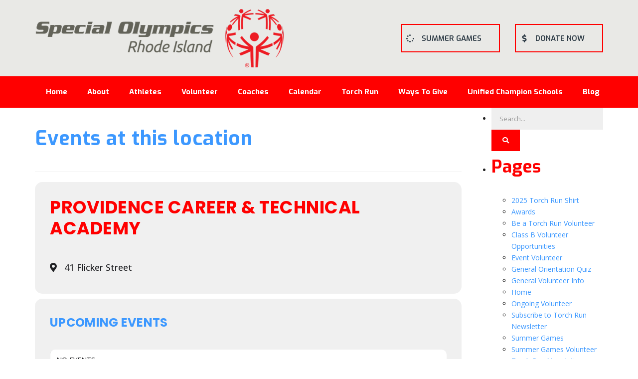

--- FILE ---
content_type: text/html; charset=UTF-8
request_url: https://specialolympicsri.org/event-location/providence-career-technical-academy/
body_size: 17995
content:
<!DOCTYPE html>
<html lang="en-US" id="main_html">
<head>
	    <meta charset="UTF-8">
    <meta name="viewport" content="width=device-width, initial-scale=1">
    <link rel="profile" href="http://gmpg.org/xfn/11">
    <link rel="pingback" href="https://specialolympicsri.org/xmlrpc.php">
    <meta name='robots' content='index, follow, max-image-preview:large, max-snippet:-1, max-video-preview:-1' />
	<style>img:is([sizes="auto" i], [sizes^="auto," i]) { contain-intrinsic-size: 3000px 1500px }</style>
	
	<!-- This site is optimized with the Yoast SEO plugin v26.3 - https://yoast.com/wordpress/plugins/seo/ -->
	<title>Providence Career &amp; Technical Academy Archives - Special Olympics RI</title>
	<link rel="canonical" href="https://specialolympicsri.org/event-location/providence-career-technical-academy/" />
	<meta property="og:locale" content="en_US" />
	<meta property="og:type" content="article" />
	<meta property="og:title" content="Providence Career &amp; Technical Academy Archives - Special Olympics RI" />
	<meta property="og:url" content="https://specialolympicsri.org/event-location/providence-career-technical-academy/" />
	<meta property="og:site_name" content="Special Olympics RI" />
	<meta property="og:image" content="http://specialolympicsri.org/wp-content/uploads/2016/08/cropped-site-logo.jpg" />
	<meta name="twitter:card" content="summary_large_image" />
	<meta name="twitter:site" content="@SORhodeIsland" />
	<script type="application/ld+json" class="yoast-schema-graph">{"@context":"https://schema.org","@graph":[{"@type":"CollectionPage","@id":"https://specialolympicsri.org/event-location/providence-career-technical-academy/","url":"https://specialolympicsri.org/event-location/providence-career-technical-academy/","name":"Providence Career &amp; Technical Academy Archives - Special Olympics RI","isPartOf":{"@id":"https://specialolympicsri.org/#website"},"breadcrumb":{"@id":"https://specialolympicsri.org/event-location/providence-career-technical-academy/#breadcrumb"},"inLanguage":"en-US"},{"@type":"BreadcrumbList","@id":"https://specialolympicsri.org/event-location/providence-career-technical-academy/#breadcrumb","itemListElement":[{"@type":"ListItem","position":1,"name":"Home","item":"https://specialolympicsri.org/"},{"@type":"ListItem","position":2,"name":"Providence Career &amp; Technical Academy"}]},{"@type":"WebSite","@id":"https://specialolympicsri.org/#website","url":"https://specialolympicsri.org/","name":"Special Olympics RI","description":"Let me win. But if I cannot win, let me be brave in the attempt.","publisher":{"@id":"https://specialolympicsri.org/#organization"},"potentialAction":[{"@type":"SearchAction","target":{"@type":"EntryPoint","urlTemplate":"https://specialolympicsri.org/?s={search_term_string}"},"query-input":{"@type":"PropertyValueSpecification","valueRequired":true,"valueName":"search_term_string"}}],"inLanguage":"en-US"},{"@type":"Organization","@id":"https://specialolympicsri.org/#organization","name":"Special Olympics RI","url":"https://specialolympicsri.org/","logo":{"@type":"ImageObject","inLanguage":"en-US","@id":"https://specialolympicsri.org/#/schema/logo/image/","url":"http://specialolympicsri.org/wp-content/uploads/2016/08/special-olympics-ri.gif","contentUrl":"http://specialolympicsri.org/wp-content/uploads/2016/08/special-olympics-ri.gif","width":377,"height":88,"caption":"Special Olympics RI"},"image":{"@id":"https://specialolympicsri.org/#/schema/logo/image/"},"sameAs":["https://www.facebook.com/SpecialOlympicsRhodeIsland/","https://x.com/SORhodeIsland","https://www.youtube.com/user/specialolympicsri"]}]}</script>
	<!-- / Yoast SEO plugin. -->


<link rel='dns-prefetch' href='//maps.googleapis.com' />
<link rel='dns-prefetch' href='//meet.jit.si' />
<link rel='dns-prefetch' href='//fonts.googleapis.com' />
<link rel="alternate" type="application/rss+xml" title="Special Olympics RI &raquo; Feed" href="https://specialolympicsri.org/feed/" />
<link rel="alternate" type="application/rss+xml" title="Special Olympics RI &raquo; Providence Career &amp; Technical Academy Event Location Feed" href="https://specialolympicsri.org/event-location/providence-career-technical-academy/feed/" />

<style id='wp-emoji-styles-inline-css' type='text/css'>

	img.wp-smiley, img.emoji {
		display: inline !important;
		border: none !important;
		box-shadow: none !important;
		height: 1em !important;
		width: 1em !important;
		margin: 0 0.07em !important;
		vertical-align: -0.1em !important;
		background: none !important;
		padding: 0 !important;
	}
</style>
<link rel="stylesheet" href="https://specialolympicsri.org/wp-content/cache/jch-optimize/assets/css/57722ff2d7901f7b389a34d1496addc27285b61aa04234074d7e735c92566de8.css">
<style id='classic-theme-styles-inline-css' type='text/css'>
/*! This file is auto-generated */
.wp-block-button__link{color:#fff;background-color:#32373c;border-radius:9999px;box-shadow:none;text-decoration:none;padding:calc(.667em + 2px) calc(1.333em + 2px);font-size:1.125em}.wp-block-file__button{background:#32373c;color:#fff;text-decoration:none}
</style>
<style id='global-styles-inline-css' type='text/css'>
:root{--wp--preset--aspect-ratio--square: 1;--wp--preset--aspect-ratio--4-3: 4/3;--wp--preset--aspect-ratio--3-4: 3/4;--wp--preset--aspect-ratio--3-2: 3/2;--wp--preset--aspect-ratio--2-3: 2/3;--wp--preset--aspect-ratio--16-9: 16/9;--wp--preset--aspect-ratio--9-16: 9/16;--wp--preset--color--black: #000000;--wp--preset--color--cyan-bluish-gray: #abb8c3;--wp--preset--color--white: #ffffff;--wp--preset--color--pale-pink: #f78da7;--wp--preset--color--vivid-red: #cf2e2e;--wp--preset--color--luminous-vivid-orange: #ff6900;--wp--preset--color--luminous-vivid-amber: #fcb900;--wp--preset--color--light-green-cyan: #7bdcb5;--wp--preset--color--vivid-green-cyan: #00d084;--wp--preset--color--pale-cyan-blue: #8ed1fc;--wp--preset--color--vivid-cyan-blue: #0693e3;--wp--preset--color--vivid-purple: #9b51e0;--wp--preset--gradient--vivid-cyan-blue-to-vivid-purple: linear-gradient(135deg,rgba(6,147,227,1) 0%,rgb(155,81,224) 100%);--wp--preset--gradient--light-green-cyan-to-vivid-green-cyan: linear-gradient(135deg,rgb(122,220,180) 0%,rgb(0,208,130) 100%);--wp--preset--gradient--luminous-vivid-amber-to-luminous-vivid-orange: linear-gradient(135deg,rgba(252,185,0,1) 0%,rgba(255,105,0,1) 100%);--wp--preset--gradient--luminous-vivid-orange-to-vivid-red: linear-gradient(135deg,rgba(255,105,0,1) 0%,rgb(207,46,46) 100%);--wp--preset--gradient--very-light-gray-to-cyan-bluish-gray: linear-gradient(135deg,rgb(238,238,238) 0%,rgb(169,184,195) 100%);--wp--preset--gradient--cool-to-warm-spectrum: linear-gradient(135deg,rgb(74,234,220) 0%,rgb(151,120,209) 20%,rgb(207,42,186) 40%,rgb(238,44,130) 60%,rgb(251,105,98) 80%,rgb(254,248,76) 100%);--wp--preset--gradient--blush-light-purple: linear-gradient(135deg,rgb(255,206,236) 0%,rgb(152,150,240) 100%);--wp--preset--gradient--blush-bordeaux: linear-gradient(135deg,rgb(254,205,165) 0%,rgb(254,45,45) 50%,rgb(107,0,62) 100%);--wp--preset--gradient--luminous-dusk: linear-gradient(135deg,rgb(255,203,112) 0%,rgb(199,81,192) 50%,rgb(65,88,208) 100%);--wp--preset--gradient--pale-ocean: linear-gradient(135deg,rgb(255,245,203) 0%,rgb(182,227,212) 50%,rgb(51,167,181) 100%);--wp--preset--gradient--electric-grass: linear-gradient(135deg,rgb(202,248,128) 0%,rgb(113,206,126) 100%);--wp--preset--gradient--midnight: linear-gradient(135deg,rgb(2,3,129) 0%,rgb(40,116,252) 100%);--wp--preset--font-size--small: 13px;--wp--preset--font-size--medium: 20px;--wp--preset--font-size--large: 36px;--wp--preset--font-size--x-large: 42px;--wp--preset--spacing--20: 0.44rem;--wp--preset--spacing--30: 0.67rem;--wp--preset--spacing--40: 1rem;--wp--preset--spacing--50: 1.5rem;--wp--preset--spacing--60: 2.25rem;--wp--preset--spacing--70: 3.38rem;--wp--preset--spacing--80: 5.06rem;--wp--preset--shadow--natural: 6px 6px 9px rgba(0, 0, 0, 0.2);--wp--preset--shadow--deep: 12px 12px 50px rgba(0, 0, 0, 0.4);--wp--preset--shadow--sharp: 6px 6px 0px rgba(0, 0, 0, 0.2);--wp--preset--shadow--outlined: 6px 6px 0px -3px rgba(255, 255, 255, 1), 6px 6px rgba(0, 0, 0, 1);--wp--preset--shadow--crisp: 6px 6px 0px rgba(0, 0, 0, 1);}:where(.is-layout-flex){gap: 0.5em;}:where(.is-layout-grid){gap: 0.5em;}body .is-layout-flex{display: flex;}.is-layout-flex{flex-wrap: wrap;align-items: center;}.is-layout-flex > :is(*, div){margin: 0;}body .is-layout-grid{display: grid;}.is-layout-grid > :is(*, div){margin: 0;}:where(.wp-block-columns.is-layout-flex){gap: 2em;}:where(.wp-block-columns.is-layout-grid){gap: 2em;}:where(.wp-block-post-template.is-layout-flex){gap: 1.25em;}:where(.wp-block-post-template.is-layout-grid){gap: 1.25em;}.has-black-color{color: var(--wp--preset--color--black) !important;}.has-cyan-bluish-gray-color{color: var(--wp--preset--color--cyan-bluish-gray) !important;}.has-white-color{color: var(--wp--preset--color--white) !important;}.has-pale-pink-color{color: var(--wp--preset--color--pale-pink) !important;}.has-vivid-red-color{color: var(--wp--preset--color--vivid-red) !important;}.has-luminous-vivid-orange-color{color: var(--wp--preset--color--luminous-vivid-orange) !important;}.has-luminous-vivid-amber-color{color: var(--wp--preset--color--luminous-vivid-amber) !important;}.has-light-green-cyan-color{color: var(--wp--preset--color--light-green-cyan) !important;}.has-vivid-green-cyan-color{color: var(--wp--preset--color--vivid-green-cyan) !important;}.has-pale-cyan-blue-color{color: var(--wp--preset--color--pale-cyan-blue) !important;}.has-vivid-cyan-blue-color{color: var(--wp--preset--color--vivid-cyan-blue) !important;}.has-vivid-purple-color{color: var(--wp--preset--color--vivid-purple) !important;}.has-black-background-color{background-color: var(--wp--preset--color--black) !important;}.has-cyan-bluish-gray-background-color{background-color: var(--wp--preset--color--cyan-bluish-gray) !important;}.has-white-background-color{background-color: var(--wp--preset--color--white) !important;}.has-pale-pink-background-color{background-color: var(--wp--preset--color--pale-pink) !important;}.has-vivid-red-background-color{background-color: var(--wp--preset--color--vivid-red) !important;}.has-luminous-vivid-orange-background-color{background-color: var(--wp--preset--color--luminous-vivid-orange) !important;}.has-luminous-vivid-amber-background-color{background-color: var(--wp--preset--color--luminous-vivid-amber) !important;}.has-light-green-cyan-background-color{background-color: var(--wp--preset--color--light-green-cyan) !important;}.has-vivid-green-cyan-background-color{background-color: var(--wp--preset--color--vivid-green-cyan) !important;}.has-pale-cyan-blue-background-color{background-color: var(--wp--preset--color--pale-cyan-blue) !important;}.has-vivid-cyan-blue-background-color{background-color: var(--wp--preset--color--vivid-cyan-blue) !important;}.has-vivid-purple-background-color{background-color: var(--wp--preset--color--vivid-purple) !important;}.has-black-border-color{border-color: var(--wp--preset--color--black) !important;}.has-cyan-bluish-gray-border-color{border-color: var(--wp--preset--color--cyan-bluish-gray) !important;}.has-white-border-color{border-color: var(--wp--preset--color--white) !important;}.has-pale-pink-border-color{border-color: var(--wp--preset--color--pale-pink) !important;}.has-vivid-red-border-color{border-color: var(--wp--preset--color--vivid-red) !important;}.has-luminous-vivid-orange-border-color{border-color: var(--wp--preset--color--luminous-vivid-orange) !important;}.has-luminous-vivid-amber-border-color{border-color: var(--wp--preset--color--luminous-vivid-amber) !important;}.has-light-green-cyan-border-color{border-color: var(--wp--preset--color--light-green-cyan) !important;}.has-vivid-green-cyan-border-color{border-color: var(--wp--preset--color--vivid-green-cyan) !important;}.has-pale-cyan-blue-border-color{border-color: var(--wp--preset--color--pale-cyan-blue) !important;}.has-vivid-cyan-blue-border-color{border-color: var(--wp--preset--color--vivid-cyan-blue) !important;}.has-vivid-purple-border-color{border-color: var(--wp--preset--color--vivid-purple) !important;}.has-vivid-cyan-blue-to-vivid-purple-gradient-background{background: var(--wp--preset--gradient--vivid-cyan-blue-to-vivid-purple) !important;}.has-light-green-cyan-to-vivid-green-cyan-gradient-background{background: var(--wp--preset--gradient--light-green-cyan-to-vivid-green-cyan) !important;}.has-luminous-vivid-amber-to-luminous-vivid-orange-gradient-background{background: var(--wp--preset--gradient--luminous-vivid-amber-to-luminous-vivid-orange) !important;}.has-luminous-vivid-orange-to-vivid-red-gradient-background{background: var(--wp--preset--gradient--luminous-vivid-orange-to-vivid-red) !important;}.has-very-light-gray-to-cyan-bluish-gray-gradient-background{background: var(--wp--preset--gradient--very-light-gray-to-cyan-bluish-gray) !important;}.has-cool-to-warm-spectrum-gradient-background{background: var(--wp--preset--gradient--cool-to-warm-spectrum) !important;}.has-blush-light-purple-gradient-background{background: var(--wp--preset--gradient--blush-light-purple) !important;}.has-blush-bordeaux-gradient-background{background: var(--wp--preset--gradient--blush-bordeaux) !important;}.has-luminous-dusk-gradient-background{background: var(--wp--preset--gradient--luminous-dusk) !important;}.has-pale-ocean-gradient-background{background: var(--wp--preset--gradient--pale-ocean) !important;}.has-electric-grass-gradient-background{background: var(--wp--preset--gradient--electric-grass) !important;}.has-midnight-gradient-background{background: var(--wp--preset--gradient--midnight) !important;}.has-small-font-size{font-size: var(--wp--preset--font-size--small) !important;}.has-medium-font-size{font-size: var(--wp--preset--font-size--medium) !important;}.has-large-font-size{font-size: var(--wp--preset--font-size--large) !important;}.has-x-large-font-size{font-size: var(--wp--preset--font-size--x-large) !important;}
:where(.wp-block-post-template.is-layout-flex){gap: 1.25em;}:where(.wp-block-post-template.is-layout-grid){gap: 1.25em;}
:where(.wp-block-columns.is-layout-flex){gap: 2em;}:where(.wp-block-columns.is-layout-grid){gap: 2em;}
:root :where(.wp-block-pullquote){font-size: 1.5em;line-height: 1.6;}
</style>
<link rel='stylesheet' id='contact-form-7-css' href='https://specialolympicsri.org/wp-content/plugins/contact-form-7/includes/css/styles.css?ver=6.0.2' type='text/css' media='all'>
<link rel='stylesheet' id='sswp__public_css-css' href='https://specialolympicsri.org/wp-content/plugins/sharpspring-connector/css/public.css?ver=6.7.4' type='text/css' media='all'>
<link rel="stylesheet" href="https://specialolympicsri.org/wp-content/cache/jch-optimize/assets/css/57722ff2d7901f7b389a34d1496addc20e177266c9647ae07007b8bd8474a746.css">
<link rel="stylesheet" href="https://specialolympicsri.org/wp-content/cache/jch-optimize/assets/css/57722ff2d7901f7b389a34d1496addc228c2053c425ae57ec4ae35a64e896bcd.css">
<link rel="stylesheet" href="https://specialolympicsri.org/wp-content/cache/jch-optimize/assets/css/57722ff2d7901f7b389a34d1496addc29df6b56bcf26d50d79364fc8943688d7.css">
<link rel="stylesheet" href="https://specialolympicsri.org/wp-content/cache/jch-optimize/assets/css/57722ff2d7901f7b389a34d1496addc22641ccfd269f9f18bbe871d40e4d0465.css">
<link rel="stylesheet" href="https://specialolympicsri.org/wp-content/cache/jch-optimize/assets/css/57722ff2d7901f7b389a34d1496addc2b028e8c41c3f7c0dd2a1f46ea7e19e80.css">
<link rel="stylesheet" href="https://specialolympicsri.org/wp-content/cache/jch-optimize/assets/css/57722ff2d7901f7b389a34d1496addc2335aed814841d2f8dd27dafd9f7e1ba6.css">
<link rel='stylesheet' id='stm_megamenu-css' href='https://specialolympicsri.org/wp-content/plugins/stm-configurations/megamenu/assets/css/megamenu.css?ver=1.2' type='text/css' media='all'>
<link rel='stylesheet' id='stm-gdpr-styles-css' href='https://specialolympicsri.org/wp-content/plugins/stm-gdpr-compliance/assets/css/styles.css?ver=6.7.4' type='text/css' media='all'>
<link rel='stylesheet' id='evcal_google_fonts-css' href='https://fonts.googleapis.com/css?family=Noto+Sans%3A400%2C400italic%2C700%7CPoppins%3A700%2C800%2C900&#038;subset=latin%2Clatin-ext&#038;ver=4.7.3' type='text/css' media='all'>
<link rel='stylesheet' id='evcal_cal_default-css' href='//specialolympicsri.org/wp-content/plugins/eventON/assets/css/eventon_styles.css?ver=4.7.3' type='text/css' media='all'>
<link rel='stylesheet' id='evo_font_icons-css' href='//specialolympicsri.org/wp-content/plugins/eventON/assets/fonts/all.css?ver=4.7.3' type='text/css' media='all'>
<link rel='stylesheet' id='eventon_dynamic_styles-css' href='//specialolympicsri.org/wp-content/plugins/eventON/assets/css/eventon_dynamic_styles.css?ver=4.7.3' type='text/css' media='all'>
<link rel='stylesheet' id='stm_default_google_font-css' href='https://fonts.googleapis.com/css?family=Open+Sans%3A100%2C200%2C300%2C400%2C400i%2C500%2C600%2C700%2C800%2C900%7CExo%3A100%2C200%2C300%2C400%2C400i%2C500%2C600%2C700%2C800%2C900%7CExo%3A100%2C200%2C300%2C400%2C400i%2C500%2C600%2C700%2C800%2C900&#038;ver=3.4.7#038;subset=latin%2Clatin-ext' type='text/css' media='all'>
<link rel="stylesheet" href="https://specialolympicsri.org/wp-content/cache/jch-optimize/assets/css/57722ff2d7901f7b389a34d1496addc277925fba6800e962be512d84061eeb60.css">
<link rel="stylesheet" href="https://specialolympicsri.org/wp-content/cache/jch-optimize/assets/css/57722ff2d7901f7b389a34d1496addc2020c5546208609d06defbc2f6cdd9159.css">
<link rel="stylesheet" href="https://specialolympicsri.org/wp-content/cache/jch-optimize/assets/css/57722ff2d7901f7b389a34d1496addc2ced1d3408ef55878777a96c58fc74737.css">
<link rel='stylesheet' id='vc_font_awesome_5_shims-css' href='https://specialolympicsri.org/wp-content/plugins/js_composer/assets/lib/vendor/node_modules/@fortawesome/fontawesome-free/css/v4-shims.min.css?ver=8.1' type='text/css' media='all'>
<link rel='stylesheet' id='vc_font_awesome_5-css' href='https://specialolympicsri.org/wp-content/plugins/js_composer/assets/lib/vendor/node_modules/@fortawesome/fontawesome-free/css/all.min.css?ver=8.1' type='text/css' media='all'>
<link rel="stylesheet" href="https://specialolympicsri.org/wp-content/cache/jch-optimize/assets/css/57722ff2d7901f7b389a34d1496addc2f9fed74cba4ec59fcc7fccb0f013eab7.css">
<link rel="stylesheet" href="https://specialolympicsri.org/wp-content/cache/jch-optimize/assets/css/57722ff2d7901f7b389a34d1496addc2241336c5858262a4ff94c123f4f02f01.css">
<link rel="stylesheet" href="https://specialolympicsri.org/wp-content/cache/jch-optimize/assets/css/57722ff2d7901f7b389a34d1496addc269601ab78134f71850e292f9b2ca7fa7.css">
<link rel="stylesheet" href="https://specialolympicsri.org/wp-content/cache/jch-optimize/assets/css/57722ff2d7901f7b389a34d1496addc2c6d26648e4d1216ea48670eb073f2f51.css">
<link rel="stylesheet" href="https://specialolympicsri.org/wp-content/cache/jch-optimize/assets/css/57722ff2d7901f7b389a34d1496addc2c0084d8054a0b57f9b01fb834a3ebd06.css">
<link rel="stylesheet" href="https://specialolympicsri.org/wp-content/cache/jch-optimize/assets/css/57722ff2d7901f7b389a34d1496addc23223443d3f2923071a3e30298e2fa5c6.css">
<link rel="stylesheet" href="https://specialolympicsri.org/wp-content/cache/jch-optimize/assets/css/57722ff2d7901f7b389a34d1496addc29cca058d583a3640fcd2c247d1fe692c.css">
<link rel="stylesheet" href="https://specialolympicsri.org/wp-content/cache/jch-optimize/assets/css/57722ff2d7901f7b389a34d1496addc20e77530a37cab25b02b64616db13d499.css">
<link rel="stylesheet" href="https://specialolympicsri.org/wp-content/cache/jch-optimize/assets/css/57722ff2d7901f7b389a34d1496addc2344493f2c07f477f330ca2477ccff99f.css">
<link rel="stylesheet" href="https://specialolympicsri.org/wp-content/cache/jch-optimize/assets/css/57722ff2d7901f7b389a34d1496addc2121574c9ceb5213df0163852830b9503.css">
<link rel="stylesheet" href="https://specialolympicsri.org/wp-content/cache/jch-optimize/assets/css/57722ff2d7901f7b389a34d1496addc2277bcaca510b29bffad7a284209ca964.css">
<link rel="stylesheet" href="https://specialolympicsri.org/wp-content/cache/jch-optimize/assets/css/57722ff2d7901f7b389a34d1496addc2c0588c8cd7a50505048fa2656757d8af.css">
<link rel="stylesheet" href="https://specialolympicsri.org/wp-content/cache/jch-optimize/assets/css/57722ff2d7901f7b389a34d1496addc2a7ba2724c7ecb3a0e8637daeb78bcee7.css">
<link rel="stylesheet" href="https://specialolympicsri.org/wp-content/cache/jch-optimize/assets/css/57722ff2d7901f7b389a34d1496addc2aca8aceec9ef547eb32f3ebfb648eff7.css">
<link rel="stylesheet" href="https://specialolympicsri.org/wp-content/cache/jch-optimize/assets/css/57722ff2d7901f7b389a34d1496addc2889b2cdcf18361524fc344843d5e31af.css">
<link rel="stylesheet" href="https://specialolympicsri.org/wp-content/cache/jch-optimize/assets/css/57722ff2d7901f7b389a34d1496addc2bc05be69d127dca9f7f485e7d977ccbb.css">
<link rel="stylesheet" href="https://specialolympicsri.org/wp-content/cache/jch-optimize/assets/css/57722ff2d7901f7b389a34d1496addc24dcb384141f89d8ad87ddc80d57c3deb.css">






<script></script><link rel="EditURI" type="application/rsd+xml" title="RSD" href="https://specialolympicsri.org/xmlrpc.php?rsd" />
<meta name="generator" content="WordPress 6.7.4" />
<!-- Facebook Pixel Code -->

<noscript><img height="1" width="1" style="display:none"
  src="https://www.facebook.com/tr?id=490221354660295&ev=PageView&noscript=1"
/></noscript>
<!-- End Facebook Pixel Code -->

<!-- SharpSpring WP Plugin - START SharpSpring Tracking Code -->


<!-- SharpSpring WP Plugin - END SharpSpring Tracking Code -->

	
	<meta name="generator" content="Powered by WPBakery Page Builder - drag and drop page builder for WordPress."/>
<meta name="generator" content="Powered by Slider Revolution 6.7.25 - responsive, Mobile-Friendly Slider Plugin for WordPress with comfortable drag and drop interface." />
<link rel="icon" href="https://specialolympicsri.org/wp-content/uploads/2016/08/cropped-site-logo-32x32.jpg" sizes="32x32" />
<link rel="icon" href="https://specialolympicsri.org/wp-content/uploads/2016/08/cropped-site-logo-192x192.jpg" sizes="192x192" />
<link rel="apple-touch-icon" href="https://specialolympicsri.org/wp-content/uploads/2016/08/cropped-site-logo-180x180.jpg" />
<meta name="msapplication-TileImage" content="https://specialolympicsri.org/wp-content/uploads/2016/08/cropped-site-logo-270x270.jpg" />

		<style type="text/css" id="wp-custom-css">
			.stm-header {
    margin-bottom: 0px;
}

body .wpb_content_element {
	margin-bottom: 0;
}

.widget ul, .widget ol {
    font-size: 20px;
}

body .stm-navigation__default > ul > li > a:hover { 
	color: #636359 !important; 
}

.stm_loop__list {
    margin-top: 50px;
}

.stm_header_style_1 .current-menu-parent > a {
	color: #636359 !important;
}

.wpb_revslider_element.wpb_content_element {
    min-height: 250px;
    background: #fff;
}


.wpb_revslider_element.wpb_content_element {
    min-height: 150px;
}

@media (max-width: 1023px) {
.stm_header_style_1 .stm_mobile__header {
    margin-bottom: 0;
	}}

@media (max-width: 1024px) {
.btn, .btn.btn_outline, .btn_primary.btn_outline .btn__icon {
	color: #fff !important;
	}
}

.stm_markup_left, .stm_markup_right {
    margin: 0 15px;
    margin-bottom: 20px;
}

h3.white {
	color: #ffffff;
}		</style>
		<noscript><style> .wpb_animate_when_almost_visible { opacity: 1; }</style></noscript>    	<script type="text/javascript" data-jch="js0">
/* <![CDATA[ */
window._wpemojiSettings = {"baseUrl":"https:\/\/s.w.org\/images\/core\/emoji\/15.0.3\/72x72\/","ext":".png","svgUrl":"https:\/\/s.w.org\/images\/core\/emoji\/15.0.3\/svg\/","svgExt":".svg","source":{"concatemoji":"https:\/\/specialolympicsri.org\/wp-includes\/js\/wp-emoji-release.min.js?ver=6.7.4"}};
/*! This file is auto-generated */
!function(i,n){var o,s,e;function c(e){try{var t={supportTests:e,timestamp:(new Date).valueOf()};sessionStorage.setItem(o,JSON.stringify(t))}catch(e){}}function p(e,t,n){e.clearRect(0,0,e.canvas.width,e.canvas.height),e.fillText(t,0,0);var t=new Uint32Array(e.getImageData(0,0,e.canvas.width,e.canvas.height).data),r=(e.clearRect(0,0,e.canvas.width,e.canvas.height),e.fillText(n,0,0),new Uint32Array(e.getImageData(0,0,e.canvas.width,e.canvas.height).data));return t.every(function(e,t){return e===r[t]})}function u(e,t,n){switch(t){case"flag":return n(e,"\ud83c\udff3\ufe0f\u200d\u26a7\ufe0f","\ud83c\udff3\ufe0f\u200b\u26a7\ufe0f")?!1:!n(e,"\ud83c\uddfa\ud83c\uddf3","\ud83c\uddfa\u200b\ud83c\uddf3")&&!n(e,"\ud83c\udff4\udb40\udc67\udb40\udc62\udb40\udc65\udb40\udc6e\udb40\udc67\udb40\udc7f","\ud83c\udff4\u200b\udb40\udc67\u200b\udb40\udc62\u200b\udb40\udc65\u200b\udb40\udc6e\u200b\udb40\udc67\u200b\udb40\udc7f");case"emoji":return!n(e,"\ud83d\udc26\u200d\u2b1b","\ud83d\udc26\u200b\u2b1b")}return!1}function f(e,t,n){var r="undefined"!=typeof WorkerGlobalScope&&self instanceof WorkerGlobalScope?new OffscreenCanvas(300,150):i.createElement("canvas"),a=r.getContext("2d",{willReadFrequently:!0}),o=(a.textBaseline="top",a.font="600 32px Arial",{});return e.forEach(function(e){o[e]=t(a,e,n)}),o}function t(e){var t=i.createElement("script");t.src=e,t.defer=!0,i.head.appendChild(t)}"undefined"!=typeof Promise&&(o="wpEmojiSettingsSupports",s=["flag","emoji"],n.supports={everything:!0,everythingExceptFlag:!0},e=new Promise(function(e){i.addEventListener("DOMContentLoaded",e,{once:!0})}),new Promise(function(t){var n=function(){try{var e=JSON.parse(sessionStorage.getItem(o));if("object"==typeof e&&"number"==typeof e.timestamp&&(new Date).valueOf()<e.timestamp+604800&&"object"==typeof e.supportTests)return e.supportTests}catch(e){}return null}();if(!n){if("undefined"!=typeof Worker&&"undefined"!=typeof OffscreenCanvas&&"undefined"!=typeof URL&&URL.createObjectURL&&"undefined"!=typeof Blob)try{var e="postMessage("+f.toString()+"("+[JSON.stringify(s),u.toString(),p.toString()].join(",")+"));",r=new Blob([e],{type:"text/javascript"}),a=new Worker(URL.createObjectURL(r),{name:"wpTestEmojiSupports"});return void(a.onmessage=function(e){c(n=e.data),a.terminate(),t(n)})}catch(e){}c(n=f(s,u,p))}t(n)}).then(function(e){for(var t in e)n.supports[t]=e[t],n.supports.everything=n.supports.everything&&n.supports[t],"flag"!==t&&(n.supports.everythingExceptFlag=n.supports.everythingExceptFlag&&n.supports[t]);n.supports.everythingExceptFlag=n.supports.everythingExceptFlag&&!n.supports.flag,n.DOMReady=!1,n.readyCallback=function(){n.DOMReady=!0}}).then(function(){return e}).then(function(){var e;n.supports.everything||(n.readyCallback(),(e=n.source||{}).concatemoji?t(e.concatemoji):e.wpemoji&&e.twemoji&&(t(e.twemoji),t(e.wpemoji)))}))}((window,document),window._wpemojiSettings);
/* ]]> */
</script>
<script src="https://specialolympicsri.org/wp-content/cache/jch-optimize/assets/js/a93b0b8d759ee204b2f80aa21e6da90997cca8c9a0162b2e560e97051aa185d0.js"></script>
	<script type="text/javascript" src="https://specialolympicsri.org/wp-content/plugins/stm-configurations/megamenu/assets/js/megamenu.js?ver=1.2" id="stm_megamenu-js" data-jch="js1"></script>
<script type="text/javascript" id="evo-inlinescripts-header-js-after">
/* <![CDATA[ */
jQuery(document).ready(function($){});
/* ]]> */
</script>
<script src="https://specialolympicsri.org/wp-content/cache/jch-optimize/assets/js/a93b0b8d759ee204b2f80aa21e6da909eafd203b23a0f9db43259257b9e95511.js"></script>
	<script type='text/javascript' data-cfasync='false' data-jch="js2">var _mmunch = {'front': false, 'page': false, 'post': false, 'category': false, 'author': false, 'search': false, 'attachment': false, 'tag': false};</script>
<script>
  !function(f,b,e,v,n,t,s)
  {if(f.fbq)return;n=f.fbq=function(){n.callMethod?
  n.callMethod.apply(n,arguments):n.queue.push(arguments)};
  if(!f._fbq)f._fbq=n;n.push=n;n.loaded=!0;n.version='2.0';
  n.queue=[];t=b.createElement(e);t.async=!0;
  t.src=v;s=b.getElementsByTagName(e)[0];
  s.parentNode.insertBefore(t,s)}(window, document,'script',
  'https://connect.facebook.net/en_US/fbevents.js');
  fbq('init', '490221354660295');
  fbq('track', 'PageView');
</script>
<script type="text/javascript">
var _ss = _ss || [];
_ss.push(['_setDomain', 'https://koi-3QN8PRFAWC.marketingautomation.services/net']);
_ss.push(['_setAccount', 'KOI-3T627YCVXE']);
_ss.push(['_trackPageView']);
(function() {
    var ss = document.createElement('script');
    ss.type = 'text/javascript'; ss.async = true;

    ss.src = ('https:' == document.location.protocol ? 'https://' : 'http://') + 'koi-3QN8PRFAWC.marketingautomation.services/client/ss.js?ver=1.1.1';
    var scr = document.getElementsByTagName('script')[0];
    scr.parentNode.insertBefore(ss, scr);
})();
</script>
<script>
      var pearl_load_post_type_gallery = '767acec279';
      var pearl_load_more_posts = 'cb8d169669';
      var pearl_load_album = '74b69c49a2';
      var pearl_donate = '5ef1531860';
      var pearl_load_splash_album = 'c20c80770e';
      var pearl_load_portfolio = '2c60743387';
      var pearl_load_posts_list = '6f04933249';
      var pearl_woo_quick_view = '36f930ce82';
      var pearl_update_custom_styles_admin = '60abdddd89';
      var pearl_like_dislike = '5ed97b3159';
      var stm_ajax_add_review = '5305898a41';
      var pearl_install_plugin = 'c4fe2e024c';
      var pearl_get_thumbnail = '7ecbc6f3a6';
      var pearl_save_settings = '6d584378df';

      var stm_ajaxurl = 'https://specialolympicsri.org/wp-admin/admin-ajax.php';
      var stm_site_width = 1270;
      var stm_date_format = 'MM d, yy';
      var stm_time_format = 'h:mm p';
	        var stm_album = [];
      var stm_album_name = '';
	        var stm_site_paddings = 0;
      if (window.innerWidth < 1300) stm_site_paddings = 0;
      var stm_sticky = 'center';
	</script>
<script>function setREVStartSize(e){
			//window.requestAnimationFrame(function() {
				window.RSIW = window.RSIW===undefined ? window.innerWidth : window.RSIW;
				window.RSIH = window.RSIH===undefined ? window.innerHeight : window.RSIH;
				try {
					var pw = document.getElementById(e.c).parentNode.offsetWidth,
						newh;
					pw = pw===0 || isNaN(pw) || (e.l=="fullwidth" || e.layout=="fullwidth") ? window.RSIW : pw;
					e.tabw = e.tabw===undefined ? 0 : parseInt(e.tabw);
					e.thumbw = e.thumbw===undefined ? 0 : parseInt(e.thumbw);
					e.tabh = e.tabh===undefined ? 0 : parseInt(e.tabh);
					e.thumbh = e.thumbh===undefined ? 0 : parseInt(e.thumbh);
					e.tabhide = e.tabhide===undefined ? 0 : parseInt(e.tabhide);
					e.thumbhide = e.thumbhide===undefined ? 0 : parseInt(e.thumbhide);
					e.mh = e.mh===undefined || e.mh=="" || e.mh==="auto" ? 0 : parseInt(e.mh,0);
					if(e.layout==="fullscreen" || e.l==="fullscreen")
						newh = Math.max(e.mh,window.RSIH);
					else{
						e.gw = Array.isArray(e.gw) ? e.gw : [e.gw];
						for (var i in e.rl) if (e.gw[i]===undefined || e.gw[i]===0) e.gw[i] = e.gw[i-1];
						e.gh = e.el===undefined || e.el==="" || (Array.isArray(e.el) && e.el.length==0)? e.gh : e.el;
						e.gh = Array.isArray(e.gh) ? e.gh : [e.gh];
						for (var i in e.rl) if (e.gh[i]===undefined || e.gh[i]===0) e.gh[i] = e.gh[i-1];
											
						var nl = new Array(e.rl.length),
							ix = 0,
							sl;
						e.tabw = e.tabhide>=pw ? 0 : e.tabw;
						e.thumbw = e.thumbhide>=pw ? 0 : e.thumbw;
						e.tabh = e.tabhide>=pw ? 0 : e.tabh;
						e.thumbh = e.thumbhide>=pw ? 0 : e.thumbh;
						for (var i in e.rl) nl[i] = e.rl[i]<window.RSIW ? 0 : e.rl[i];
						sl = nl[0];
						for (var i in nl) if (sl>nl[i] && nl[i]>0) { sl = nl[i]; ix=i;}
						var m = pw>(e.gw[ix]+e.tabw+e.thumbw) ? 1 : (pw-(e.tabw+e.thumbw)) / (e.gw[ix]);
						newh =  (e.gh[ix] * m) + (e.tabh + e.thumbh);
					}
					var el = document.getElementById(e.c);
					if (el!==null && el) el.style.height = newh+"px";
					el = document.getElementById(e.c+"_wrapper");
					if (el!==null && el) {
						el.style.height = newh+"px";
						el.style.display = "block";
					}
				} catch(e){
					console.log("Failure at Presize of Slider:" + e)
				}
			//});
		  };</script>
	<script data-cfasync="false" src="//a.mailmunch.co/app/v1/site.js" id="mailmunch-script" data-plugin="cc_mm" data-mailmunch-site-id="1012412" async></script>
</head>
<body class="archive tax-event_location term-providence-career-technical-academy term-105  stm_title_box_disabled stm_form_style_3 stm_breadcrumbs_disabled stm_pagination_style_3 stm_blockquote_style_3 stm_lists_style_1 stm_sidebar_style_1 stm_header_style_1 stm_post_style_7 stm_tabs_style_2 stm_tour_style_1 stm_buttons_style_3 stm_accordions_style_2 stm_projects_style_default stm_events_layout_3 stm_footer_layout_1 error_page_style_4 stm_shop_layout_business stm_products_style_left stm_header_sticky_center stm_post_view_list stm_player stm_layout_business wpb-js-composer js-comp-ver-8.1 vc_responsive"  ontouchstart="true">
        	    <div id="wrapper">
                
    <div class="stm-header">
					                <div class="stm-header__row_color stm-header__row_color_top">
					                    <div class="container">
                        <div class="stm-header__row stm-header__row_top">
							                                    <div class="stm-header__cell stm-header__cell_left">
										                                                <div class="stm-header__element object4623 stm-header__element_">
													
	<div class="stm-logo">
		<a href="/" title="Special Olympics logo">
			<img width="600" height="148" src="https://specialolympicsri.org/wp-content/uploads/2022/10/special-olympics-ri-logo.png" class="logo" alt="Special Olympics logo" style="width:500px" />		</a>
	</div>

                                                </div>
											                                    </div>
								                                    <div class="stm-header__cell stm-header__cell_right">
										                                                <div class="stm-header__element object1286 stm-header__element_">
													
    <a href="/summergames" class="btn btn_primary btn_icon-left btn_outline">
        <i class="btn__icon fa fa-spinner" style="font-size:16px;"></i>
        <span class="btn__text">SUMMER GAMES</span>
    </a>

                                                </div>
											                                                <div class="stm-header__element object526 stm-header__element_">
													
    <a href="https://support.specialolympics.org/a/rhode-island?ms=IDMP_DB&#038;utm_source=donatebtn&#038;utm_medium=web&#038;utm_campaign=IDMP" class="btn btn_primary btn_icon-left btn_outline">
        <i class="btn__icon fa fa-dollar" style="font-size:16px;"></i>
        <span class="btn__text">DONATE NOW</span>
    </a>

                                                </div>
											                                    </div>
								                        </div>
                    </div>
                </div>
						                <div class="stm-header__row_color stm-header__row_color_center">
					                    <div class="container">
                        <div class="stm-header__row stm-header__row_center">
							                                    <div class="stm-header__cell stm-header__cell_center">
										                                                <div class="stm-header__element object11365 stm-header__element_default">
													
    <div class="stm-navigation heading_font stm-navigation__default stm-navigation__default stm-navigation__line_bottom stm-navigation__" >
        
		
        
        <ul >
			<li id="menu-item-9667" class="menu-item menu-item-type-post_type menu-item-object-page menu-item-home menu-item-9667"><a href="https://specialolympicsri.org/">Home</a></li>
<li id="menu-item-9668" class="menu-item menu-item-type-post_type menu-item-object-page menu-item-has-children menu-item-9668"><a href="https://specialolympicsri.org/about-us/">About</a>
<ul class="sub-menu">
	<li id="menu-item-10194" class="menu-item menu-item-type-post_type menu-item-object-page menu-item-10194 stm_col_width_default stm_mega_cols_inside_default"><a href="https://specialolympicsri.org/awards/">Awards</a></li>
	<li id="menu-item-9671" class="menu-item menu-item-type-post_type menu-item-object-page menu-item-9671 stm_col_width_default stm_mega_cols_inside_default"><a href="https://specialolympicsri.org/contact/">Contact</a></li>
	<li id="menu-item-9678" class="menu-item menu-item-type-post_type menu-item-object-page menu-item-9678 stm_col_width_default stm_mega_cols_inside_default"><a href="https://specialolympicsri.org/about-us/careers/">Careers</a></li>
	<li id="menu-item-9679" class="menu-item menu-item-type-post_type menu-item-object-page menu-item-9679 stm_col_width_default stm_mega_cols_inside_default"><a href="https://specialolympicsri.org/about-us/board-of-directors/">Board of Directors</a></li>
	<li id="menu-item-9680" class="menu-item menu-item-type-post_type menu-item-object-page menu-item-9680 stm_col_width_default stm_mega_cols_inside_default"><a href="https://specialolympicsri.org/about-us/sori-staff/">Staff</a></li>
	<li id="menu-item-9681" class="menu-item menu-item-type-post_type menu-item-object-page menu-item-9681 stm_col_width_default stm_mega_cols_inside_default"><a href="https://specialolympicsri.org/about-us/corporate-sponsors/">Official Partners</a></li>
	<li id="menu-item-9682" class="menu-item menu-item-type-post_type menu-item-object-page menu-item-9682 stm_col_width_default stm_mega_cols_inside_default"><a href="https://specialolympicsri.org/about-us/financial-policy-information/">Financial and Policy Information</a></li>
</ul>
</li>
<li id="menu-item-9669" class="menu-item menu-item-type-custom menu-item-object-custom menu-item-has-children menu-item-9669"><a href="#">Athletes</a>
<ul class="sub-menu">
	<li id="menu-item-10154" class="menu-item menu-item-type-post_type menu-item-object-page menu-item-10154 stm_col_width_default stm_mega_cols_inside_default"><a href="https://specialolympicsri.org/athletes/usa-games/">USA Games</a></li>
	<li id="menu-item-9833" class="menu-item menu-item-type-post_type menu-item-object-page menu-item-9833 stm_col_width_default stm_mega_cols_inside_default"><a href="https://specialolympicsri.org/athletes/">Become An Athlete</a></li>
	<li id="menu-item-9685" class="menu-item menu-item-type-post_type menu-item-object-page menu-item-9685 stm_col_width_default stm_mega_cols_inside_default"><a href="https://specialolympicsri.org/athletes/sports/">Sports</a></li>
	<li id="menu-item-9684" class="menu-item menu-item-type-post_type menu-item-object-page menu-item-9684 stm_col_width_default stm_mega_cols_inside_default"><a href="https://specialolympicsri.org/athletes/young-athletes/">Young Athletes</a></li>
	<li id="menu-item-9686" class="menu-item menu-item-type-post_type menu-item-object-page menu-item-9686 stm_col_width_default stm_mega_cols_inside_default"><a href="https://specialolympicsri.org/athletes/healthy-athletes/">Healthy Athletes</a></li>
	<li id="menu-item-9689" class="menu-item menu-item-type-post_type menu-item-object-page menu-item-9689 stm_col_width_default stm_mega_cols_inside_default"><a href="https://specialolympicsri.org/athletes/athlete-leadership/">Athlete Leadership</a></li>
</ul>
</li>
<li id="menu-item-9670" class="menu-item menu-item-type-custom menu-item-object-custom menu-item-has-children menu-item-9670"><a href="https://specialolympicsri.org/volunteer/">Volunteer</a>
<ul class="sub-menu">
	<li id="menu-item-9691" class="menu-item menu-item-type-post_type menu-item-object-page menu-item-9691 stm_col_width_default stm_mega_cols_inside_default"><a href="https://specialolympicsri.org/volunteer/">Become A Volunteer</a></li>
	<li id="menu-item-9692" class="menu-item menu-item-type-custom menu-item-object-custom menu-item-9692 stm_col_width_default stm_mega_cols_inside_default"><a href="https://specialolympicsri.org/volunteers/event-volunteer/">Volunteer At An Event</a></li>
	<li id="menu-item-9693" class="menu-item menu-item-type-custom menu-item-object-custom menu-item-9693 stm_col_width_default stm_mega_cols_inside_default"><a href="https://specialolympicsri.org/volunteers/ongoing-volunteer/">Learn More</a></li>
</ul>
</li>
<li id="menu-item-9672" class="menu-item menu-item-type-custom menu-item-object-custom menu-item-has-children menu-item-9672"><a href="#">Coaches</a>
<ul class="sub-menu">
	<li id="menu-item-9694" class="menu-item menu-item-type-post_type menu-item-object-page menu-item-9694 stm_col_width_default stm_mega_cols_inside_default"><a href="https://specialolympicsri.org/coaches/return-to-play/">Season Info</a></li>
	<li id="menu-item-9696" class="menu-item menu-item-type-custom menu-item-object-custom menu-item-9696 stm_col_width_default stm_mega_cols_inside_default"><a href="https://specialolympicsri.org/coaches/">General Coaches Info</a></li>
	<li id="menu-item-9697" class="menu-item menu-item-type-post_type menu-item-object-page menu-item-9697 stm_col_width_default stm_mega_cols_inside_default"><a href="https://specialolympicsri.org/coaches/sports-rules-coaching-guides/">Sports Rules &#038; Coaching Guides</a></li>
	<li id="menu-item-9698" class="menu-item menu-item-type-post_type menu-item-object-page menu-item-9698 stm_col_width_default stm_mega_cols_inside_default"><a href="https://specialolympicsri.org/coaches/training-courses/">Training Courses</a></li>
	<li id="menu-item-9699" class="menu-item menu-item-type-post_type menu-item-object-page menu-item-9699 stm_col_width_default stm_mega_cols_inside_default"><a href="https://specialolympicsri.org/resources/">Resources</a></li>
</ul>
</li>
<li id="menu-item-9700" class="menu-item menu-item-type-custom menu-item-object-custom menu-item-has-children menu-item-9700"><a href="#">Calendar</a>
<ul class="sub-menu">
	<li id="menu-item-9718" class="menu-item menu-item-type-post_type menu-item-object-page menu-item-9718 stm_col_width_default stm_mega_cols_inside_default"><a href="https://specialolympicsri.org/calendar/">Calendar</a></li>
	<li id="menu-item-10867" class="menu-item menu-item-type-post_type menu-item-object-page menu-item-10867 stm_col_width_default stm_mega_cols_inside_default"><a href="https://specialolympicsri.org/event-directory/2025-savor-the-flavors-of-rhode-island/">2025 Savor the Flavors of Rhode Island</a></li>
	<li id="menu-item-9702" class="menu-item menu-item-type-post_type menu-item-object-page menu-item-9702 stm_col_width_default stm_mega_cols_inside_default"><a href="https://specialolympicsri.org/event-directory/golf-tournaments/">Golf Tournaments</a></li>
	<li id="menu-item-9703" class="menu-item menu-item-type-post_type menu-item-object-page menu-item-9703 stm_col_width_default stm_mega_cols_inside_default"><a href="https://specialolympicsri.org/event-directory/motorcycle-events/">Motorcycle Events</a></li>
</ul>
</li>
<li id="menu-item-9674" class="menu-item menu-item-type-custom menu-item-object-custom menu-item-has-children menu-item-9674"><a href="#">Torch Run</a>
<ul class="sub-menu">
	<li id="menu-item-9705" class="menu-item menu-item-type-post_type menu-item-object-page menu-item-9705 stm_col_width_default stm_mega_cols_inside_default"><a href="https://specialolympicsri.org/torchrun/">Torch Run</a></li>
	<li id="menu-item-10549" class="menu-item menu-item-type-post_type menu-item-object-page menu-item-10549 stm_col_width_default stm_mega_cols_inside_default"><a href="https://specialolympicsri.org/be-a-torch-run-volunteer/">Be a Torch Run Volunteer</a></li>
	<li id="menu-item-10437" class="menu-item menu-item-type-custom menu-item-object-custom menu-item-10437 stm_col_width_default stm_mega_cols_inside_default"><a href="https://give.specialolympicsri.org/application_cycles/74/apply">Subscribe to Torch Run Newsletter</a></li>
	<li id="menu-item-10953" class="menu-item menu-item-type-custom menu-item-object-custom menu-item-10953 stm_col_width_default stm_mega_cols_inside_default"><a href="https://app.giveffect.com/campaigns/40887-2025-letr-heroes-pull">2025 Heroes Pull</a></li>
	<li id="menu-item-9706" class="menu-item menu-item-type-post_type menu-item-object-page menu-item-9706 stm_col_width_default stm_mega_cols_inside_default"><a href="https://specialolympicsri.org/torchrunshirt/">2025 Torch Run Shirt</a></li>
	<li id="menu-item-11014" class="menu-item menu-item-type-custom menu-item-object-custom menu-item-11014 stm_col_width_default stm_mega_cols_inside_default"><a href="https://app.giveffect.com/campaigns/41856-2025-bowl-for-the-gold">2025 Bowl for the Gold</a></li>
	<li id="menu-item-9707" class="menu-item menu-item-type-post_type menu-item-object-page menu-item-9707 stm_col_width_default stm_mega_cols_inside_default"><a href="https://specialolympicsri.org/torchrun/legs-annual-torch-run/">Legs of Annual Torch Run</a></li>
	<li id="menu-item-9708" class="menu-item menu-item-type-post_type menu-item-object-page menu-item-9708 stm_col_width_default stm_mega_cols_inside_default"><a href="https://specialolympicsri.org/torchrun/torch-run-plunge/">Torch Run Plunge</a></li>
	<li id="menu-item-9709" class="menu-item menu-item-type-post_type menu-item-object-page menu-item-9709 stm_col_width_default stm_mega_cols_inside_default"><a href="https://specialolympicsri.org/torchrun/the-super-plunge/">Super Plunge</a></li>
</ul>
</li>
<li id="menu-item-9675" class="menu-item menu-item-type-custom menu-item-object-custom menu-item-has-children menu-item-9675"><a href="#">Ways To Give</a>
<ul class="sub-menu">
	<li id="menu-item-9710" class="menu-item menu-item-type-post_type menu-item-object-page menu-item-9710 stm_col_width_default stm_mega_cols_inside_default"><a href="https://specialolympicsri.org/donate-now/2026-calendar-drawing/">2026 Calendar Drawing</a></li>
	<li id="menu-item-9711" class="menu-item menu-item-type-post_type menu-item-object-page menu-item-9711 stm_col_width_default stm_mega_cols_inside_default"><a href="https://specialolympicsri.org/donate-now/">Ways To Give</a></li>
	<li id="menu-item-9712" class="menu-item menu-item-type-post_type menu-item-object-page menu-item-9712 stm_col_width_default stm_mega_cols_inside_default"><a href="https://specialolympicsri.org/donate-now/donate-your-car/">Donate Your Car</a></li>
	<li id="menu-item-9713" class="menu-item menu-item-type-post_type menu-item-object-page menu-item-9713 stm_col_width_default stm_mega_cols_inside_default"><a href="https://specialolympicsri.org/2025-summer-games-sponsorship-opportunities/">2025 Summer Games Sponsorships</a></li>
</ul>
</li>
<li id="menu-item-9677" class="menu-item menu-item-type-custom menu-item-object-custom menu-item-has-children menu-item-9677"><a href="#">Unified Champion Schools</a>
<ul class="sub-menu">
	<li id="menu-item-9714" class="menu-item menu-item-type-post_type menu-item-object-page menu-item-9714 stm_col_width_default stm_mega_cols_inside_default"><a href="https://specialolympicsri.org/unified-champion-schools/youth-activation/">Include Your School</a></li>
	<li id="menu-item-9715" class="menu-item menu-item-type-post_type menu-item-object-page menu-item-9715 stm_col_width_default stm_mega_cols_inside_default"><a href="https://specialolympicsri.org/unified-champion-schools/school-unified-sports/">UCS Sports</a></li>
	<li id="menu-item-9716" class="menu-item menu-item-type-post_type menu-item-object-page menu-item-9716 stm_col_width_default stm_mega_cols_inside_default"><a href="https://specialolympicsri.org/unified-champion-schools/school-plunge/">UCS Plunge</a></li>
	<li id="menu-item-9717" class="menu-item menu-item-type-post_type menu-item-object-page menu-item-9717 stm_col_width_default stm_mega_cols_inside_default"><a href="https://specialolympicsri.org/unified-champion-schools/">UCS Resources</a></li>
</ul>
</li>
<li id="menu-item-9676" class="menu-item menu-item-type-post_type menu-item-object-page current_page_parent menu-item-9676"><a href="https://specialolympicsri.org/blog/">Blog</a></li>
        </ul>


		
    </div>

                                                </div>
											                                    </div>
								                        </div>
                    </div>
                </div>
						    </div>


<div class="stm-header__overlay"></div>

<div class="stm_mobile__header">
    <div class="container">
        <div class="stm_flex stm_flex_center stm_flex_last stm_flex_nowrap">
                            <div class="stm_mobile__logo">
                    <a href="https://specialolympicsri.org/"
                       title="Home">
                        <img src="https://specialolympicsri.org/wp-content/uploads/2022/10/special-olympics-ri-logo.png"
                             alt="Site Logo"/>
                    </a>
                </div>
                        <div class="stm_mobile__switcher stm_flex_last js_trigger__click"
                 data-element=".stm-header, .stm-header__overlay"
                 data-toggle="false">
                <span class="mbc"></span>
                <span class="mbc"></span>
                <span class="mbc"></span>
            </div>
        </div>
    </div>
</div>
                        
        <div class="site-content">
            <div class="container no_vc_container">
<div class='wrap evotax_term_card evo_location_card alignwide'>	
	<div class='evo_card_wrapper'>	

		<div id='' class="content-area">

			<div class='eventon site-main'>

				<header class='page-header'>
					<h1 class="page-title">Events at this location</h1>
				</header>

				<div class='entry-content'>
					
					<div class='evo_term_top_section dfx evofx_dr_r evogap10 evomarb10'>

												<div class='evo_tax_details'>
							<h2 class="location_name tax_term_name evo_h2 ttu"><span>Providence Career &amp; Technical Academy</span></h2>
							
							<p class='evo_taxlb_contacts mar0 padt10 evodfx evogap10 evofx_jc_fs evofx_ww'>
																	<span class="marr10"><i class='fa fa-map-marker marr10'></i> 41 Flicker Street</span>
																															</p>

							
							
													</div>

					</div>
					
						<div id='evo_event_location_term_105' class="evo_trigger_map evo_location_map term_location_map evobr15" data-address="41 Flicker Street" data-latlng="41.816389,-71.4220604" data-location_type="add" data-zoom="16" data-scroll="yes" data-mty="roadmap" data-delay="400" >
		<span class='evo_map_load_out evoposr evodb evobr15'>
		<i class='fa fa-map-marker evoposa'></i><span class='evo_map_load evoposr evodb'>					
					<i class='a'></i>
					<i class='b'></i>
					<i class='c'></i>
					<i class='d'></i>
					<i class='e'></i>
					<i class='f'></i>
				</span></span></div>
		

					<div class='evo_term_events'>
								<h3 class="evotax_term_subtitle ">Upcoming Events</h3>						
		<!-- EventON Calendar --><div id='evcal_calendar_157' class='list_cal ajde_evcal_calendar sev cev color esty_2 ul ' data-cal=''><div id='evcal_head' class='calendar_header ' ><div class='evo_cal_above evodfx evofx_dr_r marb5 evofx_ww'><span class='cal_head_btn evo-gototoday-btn' style='' data-mo='1' data-yr='2026' data-dy=''>Current Month</span></div><div class='evo_cal_above_content'></div><div class='evo_header_title '></div></div><div id='eventon_loadbar_section'><div id='eventon_loadbar'></div></div><!-- Events List --><div class='evo_events_list_box'><div id='evcal_list' class='eventon_events_list sep_months evcal_list_month'><div class='eventon_list_event no_events'><p class='no_events' >No Events</p></div>			</div>
			</div><!-- evo_events_list_box -->	
			<div class='clear'></div>
					 	<div id='evcal_footer' class='evo_bottom' style='display:none'>
		 		<div class='evo_cal_data' data-sc="{&quot;accord&quot;:&quot;no&quot;,&quot;bottom_nav&quot;:&quot;no&quot;,&quot;cal_id&quot;:&quot;&quot;,&quot;cal_init_nonajax&quot;:&quot;no&quot;,&quot;calendar_type&quot;:&quot;list&quot;,&quot;ep_fields&quot;:&quot;&quot;,&quot;etc_override&quot;:&quot;no&quot;,&quot;evc_open&quot;:&quot;no&quot;,&quot;event_count&quot;:0,&quot;event_location&quot;:&quot;105&quot;,&quot;event_order&quot;:&quot;ASC&quot;,&quot;event_organizer&quot;:&quot;all&quot;,&quot;event_parts&quot;:&quot;no&quot;,&quot;event_past_future&quot;:&quot;all&quot;,&quot;event_status&quot;:&quot;all&quot;,&quot;event_tag&quot;:&quot;all&quot;,&quot;event_type&quot;:&quot;all&quot;,&quot;event_type_2&quot;:&quot;all&quot;,&quot;event_type_3&quot;:&quot;all&quot;,&quot;event_type_4&quot;:&quot;all&quot;,&quot;event_type_5&quot;:&quot;all&quot;,&quot;event_virtual&quot;:&quot;all&quot;,&quot;eventtop_date_style&quot;:0,&quot;eventtop_style&quot;:&quot;2&quot;,&quot;exp_jumper&quot;:&quot;no&quot;,&quot;exp_so&quot;:&quot;no&quot;,&quot;filter_relationship&quot;:&quot;AND&quot;,&quot;filter_show_set_only&quot;:&quot;no&quot;,&quot;filter_style&quot;:&quot;default&quot;,&quot;filter_type&quot;:&quot;default&quot;,&quot;filters&quot;:&quot;yes&quot;,&quot;fixed_month&quot;:&quot;1&quot;,&quot;fixed_year&quot;:&quot;2026&quot;,&quot;focus_end_date_range&quot;:&quot;1780271999&quot;,&quot;focus_start_date_range&quot;:&quot;1767225600&quot;,&quot;ft_event_priority&quot;:&quot;no&quot;,&quot;hide_arrows&quot;:&quot;no&quot;,&quot;hide_cancels&quot;:&quot;no&quot;,&quot;hide_empty_months&quot;:&quot;yes&quot;,&quot;hide_end_time&quot;:&quot;no&quot;,&quot;hide_et_dn&quot;:&quot;no&quot;,&quot;hide_et_extra&quot;:&quot;no&quot;,&quot;hide_et_tags&quot;:&quot;no&quot;,&quot;hide_et_tl&quot;:&quot;no&quot;,&quot;hide_ft&quot;:&quot;no&quot;,&quot;hide_ft_img&quot;:&quot;no&quot;,&quot;hide_month_headers&quot;:&quot;no&quot;,&quot;hide_mult_occur&quot;:&quot;no&quot;,&quot;hide_past&quot;:&quot;no&quot;,&quot;hide_past_by&quot;:&quot;ee&quot;,&quot;hide_so&quot;:&quot;no&quot;,&quot;ics&quot;:&quot;no&quot;,&quot;jumper&quot;:&quot;no&quot;,&quot;jumper_count&quot;:5,&quot;jumper_offset&quot;:&quot;0&quot;,&quot;lang&quot;:&quot;L1&quot;,&quot;layout_changer&quot;:&quot;no&quot;,&quot;livenow_bar&quot;:&quot;yes&quot;,&quot;mapformat&quot;:&quot;roadmap&quot;,&quot;mapiconurl&quot;:&quot;&quot;,&quot;maps_load&quot;:&quot;yes&quot;,&quot;mapscroll&quot;:&quot;true&quot;,&quot;mapzoom&quot;:&quot;12&quot;,&quot;members_only&quot;:&quot;no&quot;,&quot;ml_priority&quot;:&quot;no&quot;,&quot;ml_toend&quot;:&quot;no&quot;,&quot;month_incre&quot;:0,&quot;number_of_months&quot;:&quot;5&quot;,&quot;only_ft&quot;:&quot;no&quot;,&quot;pec&quot;:&quot;&quot;,&quot;s&quot;:&quot;&quot;,&quot;search&quot;:&quot;&quot;,&quot;search_all&quot;:&quot;no&quot;,&quot;sep_month&quot;:&quot;yes&quot;,&quot;show_et_ft_img&quot;:&quot;no&quot;,&quot;show_limit&quot;:&quot;no&quot;,&quot;show_limit_ajax&quot;:&quot;no&quot;,&quot;show_limit_paged&quot;:1,&quot;show_limit_redir&quot;:&quot;&quot;,&quot;show_repeats&quot;:&quot;no&quot;,&quot;show_search&quot;:&quot;no&quot;,&quot;show_upcoming&quot;:0,&quot;show_year&quot;:&quot;no&quot;,&quot;social_share&quot;:&quot;no&quot;,&quot;sort_by&quot;:&quot;sort_date&quot;,&quot;tile_bg&quot;:0,&quot;tile_bg_size&quot;:&quot;full&quot;,&quot;tile_count&quot;:2,&quot;tile_height&quot;:0,&quot;tile_style&quot;:0,&quot;tiles&quot;:&quot;no&quot;,&quot;ux_val&quot;:&quot;3a&quot;,&quot;view_switcher&quot;:&quot;no&quot;,&quot;wpml_l1&quot;:&quot;&quot;,&quot;wpml_l2&quot;:&quot;&quot;,&quot;wpml_l3&quot;:&quot;&quot;,&quot;yl_priority&quot;:&quot;no&quot;,&quot;yl_toend&quot;:&quot;no&quot;,&quot;fixed_day&quot;:&quot;20&quot;,&quot;_cver&quot;:&quot;4.7.3&quot;}" data-filter_data="[]" data-nav_data="{&quot;month_title&quot;:&quot;&lt;p id=&#039;evcal_cur&#039; class=&#039;evo_month_title padr10&#039;&gt; January, 2026&lt;\/p&gt;&quot;,&quot;arrows&quot;:&quot;&lt;p class=&#039;evo_arrows&#039;&gt;\r\n\t\t\t\t\t&lt;span id=&#039;evcal_prev&#039; class=&#039;evcal_arrows evcal_btn_prev evodfx evofx_jc_c evofx_ai_c&#039; &gt;&lt;i class=&#039;fa fa-chevron-left&#039;&gt;&lt;\/i&gt;&lt;\/span&gt;\r\n\t\t\t\t\t&lt;span id=&#039;evcal_next&#039; class=&#039;evcal_arrows evo_arrow_next evcal_btn_next evodfx evofx_jc_c evofx_ai_c&#039; &gt;&lt;i class=&#039;fa fa-chevron-right&#039;&gt;&lt;\/i&gt;&lt;\/span&gt;\r\n\t\t\t\t\t&lt;\/p&gt;&quot;}" data-od="{&quot;lang_no_events&quot;:&quot;No Events&quot;,&quot;cal_tz_offset&quot;:0,&quot;cal_tz&quot;:&quot;UTC&quot;}" ></div>
		 		<div class='evo_cal_events' data-events=""></div>
		 	</div>
				
			
						</div><!-- EventON End -->
				
					</div>

					
				</div>
			</div>
		</div>

		<div class='evo_sidebar'>	<div id="sidebar" role="complementary">
		<ul>
						<li>
				<form role="search"
      method="get"
      class="search-form"
      action="https://specialolympicsri.org/">
    <input type="search"
           class="form-control"
           placeholder="Search..."
           value=""
           name="s" />
    <button type="submit"><i class="fa fa-search"></i></button>
</form>			</li>

			<!-- Author information is disabled per default. Uncomment and fill in your details if you want to use it.
			<li><h2>Author</h2>
			<p>A little something about you, the author. Nothing lengthy, just an overview.</p>
			</li>
			-->

						</ul>
		<ul role="navigation">
				<li class="pagenav"><h2>Pages</h2><ul><li class="page_item page-item-8449"><a href="https://specialolympicsri.org/torchrunshirt/">2025 Torch Run Shirt</a></li>
<li class="page_item page-item-10183"><a href="https://specialolympicsri.org/awards/">Awards</a></li>
<li class="page_item page-item-9273"><a href="https://specialolympicsri.org/be-a-torch-run-volunteer/">Be a Torch Run Volunteer</a></li>
<li class="page_item page-item-3606"><a href="https://specialolympicsri.org/class-b-volunteer-opportunities/">Class B Volunteer Opportunities</a></li>
<li class="page_item page-item-7203"><a href="https://specialolympicsri.org/event-volunteer/">Event Volunteer</a></li>
<li class="page_item page-item-4441"><a href="https://specialolympicsri.org/general-orientation-quiz/">General Orientation Quiz</a></li>
<li class="page_item page-item-7668"><a href="https://specialolympicsri.org/volunteerarchive/">General Volunteer Info</a></li>
<li class="page_item page-item-307"><a href="https://specialolympicsri.org/">Home</a></li>
<li class="page_item page-item-7205"><a href="https://specialolympicsri.org/ongoing-volunteer/">Ongoing Volunteer</a></li>
<li class="page_item page-item-10417"><a href="https://specialolympicsri.org/subscribe-to-torch-run-newsletter/">Subscribe to Torch Run Newsletter</a></li>
<li class="page_item page-item-7238"><a href="https://specialolympicsri.org/summergames/">Summer Games</a></li>
<li class="page_item page-item-7505"><a href="https://specialolympicsri.org/summer-games-volunteer/">Summer Games Volunteer</a></li>
<li class="page_item page-item-10422"><a href="https://specialolympicsri.org/torch-run-newsletter-button-page/">Torch Run Newsletter Button Page</a></li>
<li class="page_item page-item-9386"><a href="https://specialolympicsri.org/volunteer/">Volunteer</a></li>
<li class="page_item page-item-322 page_item_has_children"><a href="https://specialolympicsri.org/about-us/">About us</a>
<ul class='children'>
	<li class="page_item page-item-3656"><a href="https://specialolympicsri.org/about-us/board-of-directors/">Board of Directors</a></li>
	<li class="page_item page-item-3598"><a href="https://specialolympicsri.org/about-us/corporate-sponsors/">Official Partners</a></li>
	<li class="page_item page-item-3596"><a href="https://specialolympicsri.org/about-us/sori-staff/">Staff</a></li>
	<li class="page_item page-item-7627"><a href="https://specialolympicsri.org/about-us/careers/">Careers</a></li>
	<li class="page_item page-item-5511"><a href="https://specialolympicsri.org/about-us/financial-policy-information/">Financial and Policy Information</a></li>
</ul>
</li>
<li class="page_item page-item-3590 page_item_has_children"><a href="https://specialolympicsri.org/athletes/">Become An Athlete</a>
<ul class='children'>
	<li class="page_item page-item-7680"><a href="https://specialolympicsri.org/athletes/athlete-leadership/">Athlete Leadership</a></li>
	<li class="page_item page-item-3955"><a href="https://specialolympicsri.org/athletes/families/">Families</a></li>
	<li class="page_item page-item-3914"><a href="https://specialolympicsri.org/athletes/healthy-athletes/">Healthy Athletes</a></li>
	<li class="page_item page-item-3600 page_item_has_children"><a href="https://specialolympicsri.org/athletes/sports/">Sports</a>
	<ul class='children'>
		<li class="page_item page-item-3787"><a href="https://specialolympicsri.org/athletes/sports/fall-sports/">Fall Sports</a></li>
		<li class="page_item page-item-3850"><a href="https://specialolympicsri.org/athletes/sports/spring-sports/">Spring Sports</a></li>
		<li class="page_item page-item-3852"><a href="https://specialolympicsri.org/athletes/sports/summer-sports/">Summer Sports</a></li>
		<li class="page_item page-item-3844"><a href="https://specialolympicsri.org/athletes/sports/winter-sports/">Winter Sports</a></li>
	</ul>
</li>
	<li class="page_item page-item-4166"><a href="https://specialolympicsri.org/athletes/unified-sports-program/">Unified Sports Program</a></li>
	<li class="page_item page-item-3719"><a href="https://specialolympicsri.org/athletes/young-athletes/">Young Athletes</a></li>
	<li class="page_item page-item-5402"><a href="https://specialolympicsri.org/athletes/usa-games/">USA Games</a></li>
</ul>
</li>
<li class="page_item page-item-3594 page_item_has_children"><a href="https://specialolympicsri.org/coaches/">Coaches</a>
<ul class='children'>
	<li class="page_item page-item-4651"><a href="https://specialolympicsri.org/coaches/heads-up-quiz/">Heads Up Quiz</a></li>
	<li class="page_item page-item-6358"><a href="https://specialolympicsri.org/coaches/return-to-play/">Season Info</a></li>
	<li class="page_item page-item-7286"><a href="https://specialolympicsri.org/coaches/sports-rules-coaching-guides/">Sports Rules &#038; Coaching Guides</a></li>
	<li class="page_item page-item-3931"><a href="https://specialolympicsri.org/coaches/training-courses/">Training Courses</a></li>
</ul>
</li>
<li class="page_item page-item-6828"><a href="https://specialolympicsri.org/virtual-summer-games/">2021 Virtual Summer Games</a></li>
<li class="page_item page-item-8 page_item_has_children"><a href="https://specialolympicsri.org/event-directory/">Calendar</a>
<ul class='children'>
	<li class="page_item page-item-10819"><a href="https://specialolympicsri.org/event-directory/2025-savor-the-flavors-of-rhode-island/">2025 Savor the Flavors of Rhode Island</a></li>
	<li class="page_item page-item-4853"><a href="https://specialolympicsri.org/event-directory/golf-tournaments/">Golf Tournaments</a></li>
	<li class="page_item page-item-4971"><a href="https://specialolympicsri.org/event-directory/motorcycle-events/">Motorcycle Events</a></li>
</ul>
</li>
<li class="page_item page-item-8156"><a href="https://specialolympicsri.org/calendar/">Calendar</a></li>
<li class="page_item page-item-3608 page_item_has_children"><a href="https://specialolympicsri.org/torchrun/">Torch Run</a>
<ul class='children'>
	<li class="page_item page-item-9992"><a href="https://specialolympicsri.org/torchrun/2024-tip-a-cop-beer-garden-event-2/">2024 Tip-A-Cop Beer Garden Event</a></li>
	<li class="page_item page-item-9962"><a href="https://specialolympicsri.org/torchrun/cigar-night/">2025 Torch Run Cigar Night</a></li>
	<li class="page_item page-item-4355"><a href="https://specialolympicsri.org/torchrun/legs-annual-torch-run/">Legs of Annual Torch Run</a></li>
	<li class="page_item page-item-4361"><a href="https://specialolympicsri.org/torchrun/the-super-plunge/">Super Plunge</a></li>
	<li class="page_item page-item-4357"><a href="https://specialolympicsri.org/torchrun/torch-run-plunge/">Torch Run Plunge</a></li>
</ul>
</li>
<li class="page_item page-item-9600"><a href="https://specialolympicsri.org/2024-summer-games-sponsors/">2024 Summer Games Sponsors</a></li>
<li class="page_item page-item-10614"><a href="https://specialolympicsri.org/2025-summer-games-sponsors/">2025 Summer Games Sponsors</a></li>
<li class="page_item page-item-8403"><a href="https://specialolympicsri.org/2025-summer-games-sponsorship-opportunities/">2025 Summer Games Sponsorships</a></li>
<li class="page_item page-item-321 page_item_has_children"><a href="https://specialolympicsri.org/donate-now/">Ways To Give</a>
<ul class='children'>
	<li class="page_item page-item-9111"><a href="https://specialolympicsri.org/donate-now/2026-calendar-drawing/">2026 Calendar Drawing</a></li>
	<li class="page_item page-item-8237"><a href="https://specialolympicsri.org/donate-now/donate-your-car/">Donate Your Car</a></li>
	<li class="page_item page-item-4018"><a href="https://specialolympicsri.org/donate-now/general-donation/">General Donation</a></li>
	<li class="page_item page-item-4036"><a href="https://specialolympicsri.org/donate-now/holiday-auction/">Holiday Auction</a></li>
	<li class="page_item page-item-4753"><a href="https://specialolympicsri.org/donate-now/in-kind-services/">In-kind Services</a></li>
	<li class="page_item page-item-4022"><a href="https://specialolympicsri.org/donate-now/memorialrecognition-gifts/">Memorial/Recognition Gifts</a></li>
	<li class="page_item page-item-4026"><a href="https://specialolympicsri.org/donate-now/partnerships-sponsorships-2/">Partnerships &#038; Sponsorships</a></li>
</ul>
</li>
<li class="page_item page-item-3610 page_item_has_children"><a href="https://specialolympicsri.org/unified-champion-schools/">UCS Resources</a>
<ul class='children'>
	<li class="page_item page-item-4130"><a href="https://specialolympicsri.org/unified-champion-schools/youth-activation/">Include Your School</a></li>
	<li class="page_item page-item-4135"><a href="https://specialolympicsri.org/unified-champion-schools/spread-the-word-to-end-the-word/">Spread the Word Inclusion</a></li>
	<li class="page_item page-item-4132"><a href="https://specialolympicsri.org/unified-champion-schools/school-plunge/">UCS Plunge</a></li>
	<li class="page_item page-item-4128"><a href="https://specialolympicsri.org/unified-champion-schools/school-unified-sports/">UCS Sports</a></li>
</ul>
</li>
<li class="page_item page-item-323"><a href="https://specialolympicsri.org/contact/">Contact</a></li>
<li class="page_item page-item-4041 page_item_has_children"><a href="https://specialolympicsri.org/press-room/">Press Room</a>
<ul class='children'>
	<li class="page_item page-item-4078"><a href="https://specialolympicsri.org/press-room/about-the-special-olympics-logo/">About the Special Olympics Logo</a></li>
	<li class="page_item page-item-4059"><a href="https://specialolympicsri.org/press-room/public-relations-policies/">Public Relations Policies</a></li>
	<li class="page_item page-item-4067"><a href="https://specialolympicsri.org/press-room/sori-magazine-tv-show/">SORI Magazine TV Show</a></li>
	<li class="page_item page-item-4063"><a href="https://specialolympicsri.org/press-room/special-olympics-brand-guidelines/">Special Olympics Brand Guidelines</a></li>
</ul>
</li>
<li class="page_item page-item-7762"><a href="https://specialolympicsri.org/press-room-2/">Press Room (New)</a></li>
<li class="page_item page-item-4043 page_item_has_children"><a href="https://specialolympicsri.org/resources/">Resources</a>
<ul class='children'>
	<li class="page_item page-item-4903"><a href="https://specialolympicsri.org/resources/area-games-registration-form/">Area Games Registration Form</a></li>
	<li class="page_item page-item-5044"><a href="https://specialolympicsri.org/resources/area-games-track-field-relay-form/">Area Games Track &#038; Field Relay Form</a></li>
	<li class="page_item page-item-5021"><a href="https://specialolympicsri.org/resources/duck-pin-bowling-registration-form/">Duck-Pin Bowling Registration Form</a></li>
	<li class="page_item page-item-5025"><a href="https://specialolympicsri.org/resources/individual-basketball-skills-registration-form/">Individual Basketball Skills Registration Form</a></li>
	<li class="page_item page-item-5028"><a href="https://specialolympicsri.org/resources/individual-golf-skills-registration-form/">Individual Golf Skills Registration Form</a></li>
	<li class="page_item page-item-5031"><a href="https://specialolympicsri.org/resources/individual-soccer-skills-registration-form/">Individual Soccer Skills Registration Form</a></li>
	<li class="page_item page-item-4906"><a href="https://specialolympicsri.org/resources/state-summer-games-registration-form/">State Summer Games Registration Form</a></li>
	<li class="page_item page-item-5033"><a href="https://specialolympicsri.org/resources/state-summer-games-relay-entry-form-swimming/">State Summer Games Relay Entry Form – Swimming</a></li>
	<li class="page_item page-item-5046"><a href="https://specialolympicsri.org/resources/state-summer-games-relay-entry-form-track-field/">State Summer Games Relay Entry Form – Track &#038; Field</a></li>
	<li class="page_item page-item-4897"><a href="https://specialolympicsri.org/resources/aquatics-qualifier-registration-form/">Swimming Qualifier Registration Form</a></li>
	<li class="page_item page-item-4894"><a href="https://specialolympicsri.org/resources/ten-pin-bowling-registration-form/">Ten-Pin Bowling Registration Form</a></li>
	<li class="page_item page-item-5036"><a href="https://specialolympicsri.org/resources/traditional-sports-team-roster-registration-form/">Traditional Sports Team Roster Registration Form</a></li>
	<li class="page_item page-item-4900"><a href="https://specialolympicsri.org/resources/unified-sports-team-roster/">Unified Sports Team Roster</a></li>
	<li class="page_item page-item-5041"><a href="https://specialolympicsri.org/resources/unified-sports-team-roster-registration-form/">Unified Sports Team Roster Registration Form</a></li>
	<li class="page_item page-item-5038"><a href="https://specialolympicsri.org/resources/unified-ten-pin-bowling-registration-form/">Unified Ten-pin Bowling Registration Form</a></li>
</ul>
</li>
<li class="page_item page-item-3415 current_page_parent"><a href="https://specialolympicsri.org/blog/">Blog</a></li>
<li class="page_item page-item-10399"><a href="https://specialolympicsri.org/mailing-list/">Subscribe to Our Newsletter</a></li>
<li class="page_item page-item-4378"><a href="https://specialolympicsri.org/faqs/">FAQs</a></li>
<li class="page_item page-item-6201"><a href="https://specialolympicsri.org/covid-19-protocol/">COVID-19 Updates</a></li>
</ul></li>
			<li><h2>Archives</h2>
				<ul>
					<li><a href='https://specialolympicsri.org/2026/01/'>January 2026</a></li>
	<li><a href='https://specialolympicsri.org/2025/10/'>October 2025</a></li>
	<li><a href='https://specialolympicsri.org/2025/09/'>September 2025</a></li>
	<li><a href='https://specialolympicsri.org/2025/08/'>August 2025</a></li>
	<li><a href='https://specialolympicsri.org/2025/07/'>July 2025</a></li>
	<li><a href='https://specialolympicsri.org/2025/06/'>June 2025</a></li>
	<li><a href='https://specialolympicsri.org/2025/03/'>March 2025</a></li>
	<li><a href='https://specialolympicsri.org/2025/01/'>January 2025</a></li>
	<li><a href='https://specialolympicsri.org/2024/11/'>November 2024</a></li>
	<li><a href='https://specialolympicsri.org/2024/10/'>October 2024</a></li>
	<li><a href='https://specialolympicsri.org/2024/09/'>September 2024</a></li>
	<li><a href='https://specialolympicsri.org/2024/08/'>August 2024</a></li>
	<li><a href='https://specialolympicsri.org/2024/07/'>July 2024</a></li>
	<li><a href='https://specialolympicsri.org/2024/06/'>June 2024</a></li>
	<li><a href='https://specialolympicsri.org/2024/05/'>May 2024</a></li>
	<li><a href='https://specialolympicsri.org/2024/04/'>April 2024</a></li>
	<li><a href='https://specialolympicsri.org/2024/03/'>March 2024</a></li>
	<li><a href='https://specialolympicsri.org/2024/02/'>February 2024</a></li>
	<li><a href='https://specialolympicsri.org/2024/01/'>January 2024</a></li>
	<li><a href='https://specialolympicsri.org/2023/12/'>December 2023</a></li>
	<li><a href='https://specialolympicsri.org/2022/09/'>September 2022</a></li>
				</ul>
			</li>

				<li class="categories"><h2>Categories</h2><ul>	<li class="cat-item cat-item-140"><a href="https://specialolympicsri.org/category/athlete-spotlight/">Athlete Spotlight</a> (30)
</li>
	<li class="cat-item cat-item-141"><a href="https://specialolympicsri.org/category/plunging-for-a-purpose/">Plunging for a Purpose</a> (16)
</li>
	<li class="cat-item cat-item-138"><a href="https://specialolympicsri.org/category/special-olympics-rhode-island-magazine/">Special Olympics Rhode Island Magazine</a> (1)
</li>
</ul></li>		</ul>
		<ul>
				
					</ul>
	</div>
</div>	</div>
</div>

                </div> <!--.container-->
            </div> <!-- .site-content -->
        </div> <!-- id wrapper closed-->

                
                <div class="stm-footer">
			
<div class="container footer_widgets_count_2">

            <div class="footer-widgets">
            <aside id="text-3" class="widget widget-default widget-footer widget_text">			<div class="textwidget"><p><img loading="lazy" decoding="async" class="aligncenter size-medium wp-image-7912" src="https://specialolympicsri.org/wp-content/uploads/2022/10/SO_RhodeIsland-footer-300x73.png" alt="Special Olympics RI footer logo" width="500" height="122" srcset="https://specialolympicsri.org/wp-content/uploads/2022/10/SO_RhodeIsland-footer-300x73.png 300w, https://specialolympicsri.org/wp-content/uploads/2022/10/SO_RhodeIsland-footer-768x188.png 768w, https://specialolympicsri.org/wp-content/uploads/2022/10/SO_RhodeIsland-footer.png 900w" sizes="auto, (max-width: 500px) 100vw, 500px" /></p>
<hr />
<h3 class="white">Subscribe to Our Newsletter</h3>
<p><a class="btn btn_primary btn_solid" href="/mailing-list"><span class="btn_text">Join Now</span><br />
</a></p>
</div>
		</aside><aside id="stm_text-2" class="widget widget-default widget-footer stm_wp_widget_text">		<div class="textwidget"><p class="lead">370 George Washington Highway | Smithfield RI 02917</p>
<p class="lead">P: (401) 349-4900</p>
<p class="lead">F: (401) 349-4936</p>
<p class="lead">E: <a href="mailto:info@specialolympicsri.org">info@specialolympicsri.org</a></p>

<a href="/contact" class="btn btn_primary btn_solid">
<span class="btn_text">Contact</span>
</a></div>

					<div class="stm-socials stm_mgt_29">
										<a href="https://www.facebook.com/SpecialOlympicsRhodeIsland/"
						   class="stm-socials__icon stm-socials__icon_icon_only icon_24px stm-socials_opacity-hover"
						   target="_blank"
						   title="Social item">
							<i class="fa fa-facebook"></i>
						</a>
											<a href="https://twitter.com/SORhodeIsland"
						   class="stm-socials__icon stm-socials__icon_icon_only icon_24px stm-socials_opacity-hover"
						   target="_blank"
						   title="Social item">
							<i class="fa fa-twitter"></i>
						</a>
											<a href="https://www.youtube.com/user/specialolympicsri"
						   class="stm-socials__icon stm-socials__icon_icon_only icon_24px stm-socials_opacity-hover"
						   target="_blank"
						   title="Social item">
							<i class="fa fa-youtube"></i>
						</a>
											<a href="https://www.linkedin.com/company/special-olympics-rhode-island/"
						   class="stm-socials__icon stm-socials__icon_icon_only icon_24px stm-socials_opacity-hover"
						   target="_blank"
						   title="Social item">
							<i class="fa fa-linkedin"></i>
						</a>
								</div>
		
		</aside>        </div>
    
    
	<div class="stm-footer__bottom">
		<div class="stm_markup stm_markup_right stm_markup_50">
                <div itemscope
         itemtype="https://schema.org/Organization"
         class="stm_markup__content stm_mf stm_bottom_copyright ">
        <span>Copyright &copy;</span>
        <span>2026</span>
        <span itemprop="copyrightHolder">SORI | No Refunds for Donations.</span>
    </div>

			
				<div class="stm_markup__sidebar text-right">
                    
    <div class="stm_markup__sidebar text-right">
                    <div class="stm_footer_bottom__right">
                Website Designed by: <a href="https://riwebgurus.com/" target="_blank">RI Web Gurus</a>            </div>
            </div>

                    				</div>
					</div>
	</div>


</div>
        </div>

        <!--Site global modals-->
<div class="modal fade" id="searchModal" tabindex="-1" role="dialog" aria-labelledby="searchModal">
    <div class="vertical-alignment-helper">
        <div class="modal-dialog vertical-align-center" role="document">
            <div class="modal-content">

                <div class="modal-body">
                    <form method="get" id="searchform" action="https://specialolympicsri.org/">
                        <div class="search-wrapper">
                            <input placeholder="Start typing here..." type="text" class="form-control search-input" value="" name="s" id="s" />
                            <button type="submit" class="search-submit" ><i class="fa fa-search mtc"></i></button>
                        </div>
                    </form>
                </div>

            </div>
        </div>
    </div>
</div>
		<script>
			window.RS_MODULES = window.RS_MODULES || {};
			window.RS_MODULES.modules = window.RS_MODULES.modules || {};
			window.RS_MODULES.waiting = window.RS_MODULES.waiting || [];
			window.RS_MODULES.defered = true;
			window.RS_MODULES.moduleWaiting = window.RS_MODULES.moduleWaiting || {};
			window.RS_MODULES.type = 'compiled';
		</script>
				<script type="text/javascript" alt='evo_map_styles'>
		/*<![CDATA[*/
		var gmapstyles = 'default';
		/* ]]> */
		</script>		
		<script>
              (function(e){
                  var el = document.createElement('script');
                  el.setAttribute('data-account', 'TvSrSED4Wr');
                  el.setAttribute('src', 'https://cdn.userway.org/widget.js');
                  document.body.appendChild(el);
                })();
              </script><div class='evo_elms'><em class='evo_tooltip_box'></em></div><div id='evo_global_data' data-d='{"calendars":[]}'></div><div id='evo_lightboxes' class='evo_lightboxes' style='display:none'>					<div class='evo_lightbox eventcard eventon_events_list' id='' >
						<div class="evo_content_in">													
							<div class="evo_content_inin">
								<div class="evo_lightbox_content">
									<div class='evo_lb_closer'>
										<span class='evolbclose '>X</span>
									</div>
									<div class='evo_lightbox_body eventon_list_event evo_pop_body evcal_eventcard'> </div>
								</div>
							</div>							
						</div>
					</div>
					</div><link rel='stylesheet' id='evo_single_event-css' href='//specialolympicsri.org/wp-content/plugins/eventON/assets/css/evo_event_styles.css?ver=4.7.3' type='text/css' media='all' />
<link rel='stylesheet' id='rs-plugin-settings-css' href='//specialolympicsri.org/wp-content/plugins/revslider/sr6/assets/css/rs6.css?ver=6.7.25' type='text/css' media='all' />
<style id='rs-plugin-settings-inline-css' type='text/css'>
.tp-caption a{color:#ff7302;text-shadow:none;-webkit-transition:all 0.2s ease-out;-moz-transition:all 0.2s ease-out;-o-transition:all 0.2s ease-out;-ms-transition:all 0.2s ease-out}.tp-caption a:hover{color:#ffa902}.tp-caption a{color:#ff7302;text-shadow:none;-webkit-transition:all 0.2s ease-out;-moz-transition:all 0.2s ease-out;-o-transition:all 0.2s ease-out;-ms-transition:all 0.2s ease-out}.tp-caption a:hover{color:#ffa902}.tp-caption a{color:#ff7302;text-shadow:none;-webkit-transition:all 0.2s ease-out;-moz-transition:all 0.2s ease-out;-o-transition:all 0.2s ease-out;-ms-transition:all 0.2s ease-out}.tp-caption a:hover{color:#ffa902}.tp-caption a{color:#ff7302;text-shadow:none;-webkit-transition:all 0.2s ease-out;-moz-transition:all 0.2s ease-out;-o-transition:all 0.2s ease-out;-ms-transition:all 0.2s ease-out}.tp-caption a:hover{color:#ffa902}.tp-caption a{color:#ff7302;text-shadow:none;-webkit-transition:all 0.2s ease-out;-moz-transition:all 0.2s ease-out;-o-transition:all 0.2s ease-out;-ms-transition:all 0.2s ease-out}.tp-caption a:hover{color:#ffa902}.tp-caption a{color:#ff7302;text-shadow:none;-webkit-transition:all 0.2s ease-out;-moz-transition:all 0.2s ease-out;-o-transition:all 0.2s ease-out;-ms-transition:all 0.2s ease-out}.tp-caption a:hover{color:#ffa902}.tp-caption a{color:#ff7302;text-shadow:none;-webkit-transition:all 0.2s ease-out;-moz-transition:all 0.2s ease-out;-o-transition:all 0.2s ease-out;-ms-transition:all 0.2s ease-out}.tp-caption a:hover{color:#ffa902}
</style>
<script type="text/javascript" src="https://specialolympicsri.org/wp-includes/js/dist/hooks.min.js?ver=4d63a3d491d11ffd8ac6" id="wp-hooks-js"></script>
<script type="text/javascript" src="https://specialolympicsri.org/wp-includes/js/dist/i18n.min.js?ver=5e580eb46a90c2b997e6" id="wp-i18n-js"></script>
<script type="text/javascript" id="wp-i18n-js-after">
/* <![CDATA[ */
wp.i18n.setLocaleData( { 'text direction\u0004ltr': [ 'ltr' ] } );
/* ]]> */
</script>
<script type="text/javascript" src="https://specialolympicsri.org/wp-content/plugins/contact-form-7/includes/swv/js/index.js?ver=6.0.2" id="swv-js"></script>
<script type="text/javascript" id="contact-form-7-js-before">
/* <![CDATA[ */
var wpcf7 = {
    "api": {
        "root": "https:\/\/specialolympicsri.org\/wp-json\/",
        "namespace": "contact-form-7\/v1"
    }
};
/* ]]> */
</script>
<script type="text/javascript" src="https://specialolympicsri.org/wp-content/plugins/contact-form-7/includes/js/index.js?ver=6.0.2" id="contact-form-7-js"></script>
<script type="text/javascript" src="//specialolympicsri.org/wp-content/plugins/revslider/sr6/assets/js/rbtools.min.js?ver=6.7.25" defer async id="tp-tools-js"></script>
<script type="text/javascript" src="//specialolympicsri.org/wp-content/plugins/revslider/sr6/assets/js/rs6.min.js?ver=6.7.25" defer async id="revmin-js"></script>
<script type="text/javascript" src="https://specialolympicsri.org/wp-content/plugins/sharpspring-connector/js/js.cookie.js?ver=1" id="sswp__cookie_js-js"></script>
<script type="text/javascript" src="https://specialolympicsri.org/wp-content/plugins/sharpspring-connector/js/public.js?ver=1.3" id="sswp__public_js-js"></script>
<script type="text/javascript" id="stm-gdpr-scripts-js-extra">
/* <![CDATA[ */
var stm_gdpr_vars = {"AjaxUrl":"https:\/\/specialolympicsri.org\/wp-admin\/admin-ajax.php","error_prefix":"","success":""};
/* ]]> */
</script>
<script type="text/javascript" src="https://specialolympicsri.org/wp-content/plugins/stm-gdpr-compliance/assets/js/scripts.js?ver=6.7.4" id="stm-gdpr-scripts-js"></script>
<script type="text/javascript" src="https://maps.googleapis.com/maps/api/js?ver=1.0" id="evcal_gmaps-js"></script>
<script type="text/javascript" src="//specialolympicsri.org/wp-content/plugins/eventON/assets/js/maps/eventon_gen_maps.js?ver=4.7.3" id="eventon_gmaps-js"></script>
<script type="text/javascript" src="//specialolympicsri.org/wp-content/plugins/eventON/assets/js/eventon_functions.js?ver=4.7.3" id="evcal_functions-js"></script>
<script type="text/javascript" src="//specialolympicsri.org/wp-content/plugins/eventON/assets/js/lib/jquery.easing.1.3.js?ver=1.0" id="evcal_easing-js"></script>
<script type="text/javascript" src="https://specialolympicsri.org/wp-content/plugins/eventON/assets/js/lib/handlebars.js?ver=4.7.3" id="evo_handlebars-js"></script>
<script type="text/javascript" src="https://meet.jit.si/external_api.js?ver=4.7.3" id="evo_jitsi-js"></script>
<script type="text/javascript" src="//specialolympicsri.org/wp-content/plugins/eventON/assets/js/lib/jquery.mobile.min.js?ver=4.7.3" id="evo_mobile-js"></script>
<script type="text/javascript" src="https://specialolympicsri.org/wp-content/plugins/eventON/assets/js/lib/moment.min.js?ver=4.7.3" id="evo_moment-js"></script>
<script type="text/javascript" src="https://specialolympicsri.org/wp-content/plugins/eventON/assets/js/lib/moment_timezone_min.js?ver=4.7.3" id="evo_moment_tz-js"></script>
<script type="text/javascript" src="//specialolympicsri.org/wp-content/plugins/eventON/assets/js/lib/jquery.mousewheel.min.js?ver=4.7.3" id="evo_mouse-js"></script>
<script type="text/javascript" id="evcal_ajax_handle-js-extra">
/* <![CDATA[ */
var the_ajax_script = {"ajaxurl":"https:\/\/specialolympicsri.org\/wp-admin\/admin-ajax.php","rurl":"https:\/\/specialolympicsri.org\/wp-json\/","postnonce":"50b2f32c97","ajax_method":"ajax","evo_v":"4.7.3"};
var evo_general_params = {"ajaxurl":"https:\/\/specialolympicsri.org\/wp-admin\/admin-ajax.php","evo_ajax_url":"\/?evo-ajax=%%endpoint%%","ajax_method":"endpoint","rest_url":"https:\/\/specialolympicsri.org\/wp-json\/eventon\/v1\/data?evo-ajax=%%endpoint%%","n":"50b2f32c97","nonce":"f58e1f8ecb","evo_v":"4.7.3","text":[],"html":{"preload_general":"<div class='evo_loading_bar_holder h100 loading_e swipe' style=''><div class='nesthold c g'><div class='evo_loading_bar wid_50% hi_70px' style='width:50%; height:70px; '><\/div><div class='evo_loading_bar wid_100% hi_40px' style='width:100%; height:40px; '><\/div><div class='evo_loading_bar wid_100% hi_40px' style='width:100%; height:40px; '><\/div><div class='evo_loading_bar wid_100% hi_40px' style='width:100%; height:40px; '><\/div><div class='evo_loading_bar wid_100% hi_40px' style='width:100%; height:40px; '><\/div><\/div><\/div>","preload_events":"<div class='evo_loading_bar_holder h100 loading_e swipe' style=''><div class='nest nest1 e'><div class='nesthold r g10'><div class='nest nest2 e1'><div class='evo_loading_bar wid_100px hi_95px' style='width:100px; height:95px; '><\/div><\/div><div class='nest nest2 e2'><div class='evo_loading_bar wid_50% hi_55px' style='width:50%; height:55px; '><\/div><div class='evo_loading_bar wid_90% hi_30px' style='width:90%; height:30px; '><\/div><\/div><\/div><\/div><div class='nest nest1 e'><div class='nesthold r g10'><div class='nest nest2 e1'><div class='evo_loading_bar wid_100px hi_95px' style='width:100px; height:95px; '><\/div><\/div><div class='nest nest2 e2'><div class='evo_loading_bar wid_50% hi_55px' style='width:50%; height:55px; '><\/div><div class='evo_loading_bar wid_90% hi_30px' style='width:90%; height:30px; '><\/div><\/div><\/div><\/div><div class='nest nest1 e'><div class='nesthold r g10'><div class='nest nest2 e1'><div class='evo_loading_bar wid_100px hi_95px' style='width:100px; height:95px; '><\/div><\/div><div class='nest nest2 e2'><div class='evo_loading_bar wid_50% hi_55px' style='width:50%; height:55px; '><\/div><div class='evo_loading_bar wid_90% hi_30px' style='width:90%; height:30px; '><\/div><\/div><\/div><\/div><div class='nest nest1 e'><div class='nesthold r g10'><div class='nest nest2 e1'><div class='evo_loading_bar wid_100px hi_95px' style='width:100px; height:95px; '><\/div><\/div><div class='nest nest2 e2'><div class='evo_loading_bar wid_50% hi_55px' style='width:50%; height:55px; '><\/div><div class='evo_loading_bar wid_90% hi_30px' style='width:90%; height:30px; '><\/div><\/div><\/div><\/div><div class='nest nest1 e'><div class='nesthold r g10'><div class='nest nest2 e1'><div class='evo_loading_bar wid_100px hi_95px' style='width:100px; height:95px; '><\/div><\/div><div class='nest nest2 e2'><div class='evo_loading_bar wid_50% hi_55px' style='width:50%; height:55px; '><\/div><div class='evo_loading_bar wid_90% hi_30px' style='width:90%; height:30px; '><\/div><\/div><\/div><\/div><\/div>","preload_event_tiles":"<div class='evo_loading_bar_holder h100 loading_e_tile swipe' style=''><div class='nest nest1 e'><div class='nesthold  g'><div class='evo_loading_bar wid_50% hi_55px' style='width:50%; height:55px; '><\/div><div class='evo_loading_bar wid_90% hi_30px' style='width:90%; height:30px; '><\/div><div class='evo_loading_bar wid_90% hi_30px' style='width:90%; height:30px; '><\/div><\/div><\/div><div class='nest nest1 e'><div class='nesthold  g'><div class='evo_loading_bar wid_50% hi_55px' style='width:50%; height:55px; '><\/div><div class='evo_loading_bar wid_90% hi_30px' style='width:90%; height:30px; '><\/div><div class='evo_loading_bar wid_90% hi_30px' style='width:90%; height:30px; '><\/div><\/div><\/div><div class='nest nest1 e'><div class='nesthold  g'><div class='evo_loading_bar wid_50% hi_55px' style='width:50%; height:55px; '><\/div><div class='evo_loading_bar wid_90% hi_30px' style='width:90%; height:30px; '><\/div><div class='evo_loading_bar wid_90% hi_30px' style='width:90%; height:30px; '><\/div><\/div><\/div><div class='nest nest1 e'><div class='nesthold  g'><div class='evo_loading_bar wid_50% hi_55px' style='width:50%; height:55px; '><\/div><div class='evo_loading_bar wid_90% hi_30px' style='width:90%; height:30px; '><\/div><div class='evo_loading_bar wid_90% hi_30px' style='width:90%; height:30px; '><\/div><\/div><\/div><div class='nest nest1 e'><div class='nesthold  g'><div class='evo_loading_bar wid_50% hi_55px' style='width:50%; height:55px; '><\/div><div class='evo_loading_bar wid_90% hi_30px' style='width:90%; height:30px; '><\/div><div class='evo_loading_bar wid_90% hi_30px' style='width:90%; height:30px; '><\/div><\/div><\/div><div class='nest nest1 e'><div class='nesthold  g'><div class='evo_loading_bar wid_50% hi_55px' style='width:50%; height:55px; '><\/div><div class='evo_loading_bar wid_90% hi_30px' style='width:90%; height:30px; '><\/div><div class='evo_loading_bar wid_90% hi_30px' style='width:90%; height:30px; '><\/div><\/div><\/div><\/div>","preload_taxlb":"<div class='evo_loading_bar_holder h100 loading_taxlb swipe' style=''><div class='evo_loading_bar wid_50% hi_95px' style='width:50%; height:95px; '><\/div><div class='evo_loading_bar wid_30% hi_30px' style='width:30%; height:30px; margin-bottom:30px;'><\/div><div class='nesthold r g10'><div class='nest nest2 e1'><div class='evo_loading_bar wid_100% hi_150px' style='width:100%; height:150px; '><\/div><div class='evo_loading_bar wid_100% hi_150px' style='width:100%; height:150px; '><\/div><div class='evo_loading_bar wid_100% hi_95px' style='width:100%; height:95px; '><\/div><\/div><div class='nest nest2 e2'><div class='evo_loading_bar wid_100% hi_95px' style='width:100%; height:95px; '><\/div><div class='evo_loading_bar wid_100% hi_95px' style='width:100%; height:95px; '><\/div><div class='evo_loading_bar wid_100% hi_95px' style='width:100%; height:95px; '><\/div><div class='evo_loading_bar wid_100% hi_95px' style='width:100%; height:95px; '><\/div><\/div><\/div><\/div>","preload_gmap":"\n\t\t<span class='evo_map_load_out evoposr evodb evobr15'>\n\t\t<i class='fa fa-map-marker evoposa'><\/i><span class='evo_map_load evoposr evodb'>\t\t\t\t\t\n\t\t\t\t\t<i class='a'><\/i>\n\t\t\t\t\t<i class='b'><\/i>\n\t\t\t\t\t<i class='c'><\/i>\n\t\t\t\t\t<i class='d'><\/i>\n\t\t\t\t\t<i class='e'><\/i>\n\t\t\t\t\t<i class='f'><\/i>\n\t\t\t\t<\/span><\/span>"},"cal":{"lbs":false}};
/* ]]> */
</script>
<script type="text/javascript" src="//specialolympicsri.org/wp-content/plugins/eventON/assets/js/eventon_script.js?ver=4.7.3" id="evcal_ajax_handle-js"></script>
<script type="text/javascript" src="https://specialolympicsri.org/wp-content/themes/pearl/assets/vendor/bootstrap.min.js?ver=3.4.7" id="bootstrap-js"></script>
<script type="text/javascript" src="https://specialolympicsri.org/wp-content/themes/pearl/assets/vendor/SmoothScroll.js?ver=3.4.7" id="SmoothScroll.js-js"></script>
<script type="text/javascript" src="https://specialolympicsri.org/wp-content/themes/pearl/assets/js/bootstrap-datepicker/bootstrap-datepicker.js?ver=3.4.7" id="bootstrap-datepicker-js"></script>
<script type="text/javascript" src="https://specialolympicsri.org/wp-content/themes/pearl/assets/js/bootstrap-datepicker/locales/bootstrap-datepicker.en_US.js?ver=3.4.7" id="bootstrap-datepicker-en_US-js"></script>
<script type="text/javascript" id="mediaelement-core-js-before">
/* <![CDATA[ */
var mejsL10n = {"language":"en","strings":{"mejs.download-file":"Download File","mejs.install-flash":"You are using a browser that does not have Flash player enabled or installed. Please turn on your Flash player plugin or download the latest version from https:\/\/get.adobe.com\/flashplayer\/","mejs.fullscreen":"Fullscreen","mejs.play":"Play","mejs.pause":"Pause","mejs.time-slider":"Time Slider","mejs.time-help-text":"Use Left\/Right Arrow keys to advance one second, Up\/Down arrows to advance ten seconds.","mejs.live-broadcast":"Live Broadcast","mejs.volume-help-text":"Use Up\/Down Arrow keys to increase or decrease volume.","mejs.unmute":"Unmute","mejs.mute":"Mute","mejs.volume-slider":"Volume Slider","mejs.video-player":"Video Player","mejs.audio-player":"Audio Player","mejs.captions-subtitles":"Captions\/Subtitles","mejs.captions-chapters":"Chapters","mejs.none":"None","mejs.afrikaans":"Afrikaans","mejs.albanian":"Albanian","mejs.arabic":"Arabic","mejs.belarusian":"Belarusian","mejs.bulgarian":"Bulgarian","mejs.catalan":"Catalan","mejs.chinese":"Chinese","mejs.chinese-simplified":"Chinese (Simplified)","mejs.chinese-traditional":"Chinese (Traditional)","mejs.croatian":"Croatian","mejs.czech":"Czech","mejs.danish":"Danish","mejs.dutch":"Dutch","mejs.english":"English","mejs.estonian":"Estonian","mejs.filipino":"Filipino","mejs.finnish":"Finnish","mejs.french":"French","mejs.galician":"Galician","mejs.german":"German","mejs.greek":"Greek","mejs.haitian-creole":"Haitian Creole","mejs.hebrew":"Hebrew","mejs.hindi":"Hindi","mejs.hungarian":"Hungarian","mejs.icelandic":"Icelandic","mejs.indonesian":"Indonesian","mejs.irish":"Irish","mejs.italian":"Italian","mejs.japanese":"Japanese","mejs.korean":"Korean","mejs.latvian":"Latvian","mejs.lithuanian":"Lithuanian","mejs.macedonian":"Macedonian","mejs.malay":"Malay","mejs.maltese":"Maltese","mejs.norwegian":"Norwegian","mejs.persian":"Persian","mejs.polish":"Polish","mejs.portuguese":"Portuguese","mejs.romanian":"Romanian","mejs.russian":"Russian","mejs.serbian":"Serbian","mejs.slovak":"Slovak","mejs.slovenian":"Slovenian","mejs.spanish":"Spanish","mejs.swahili":"Swahili","mejs.swedish":"Swedish","mejs.tagalog":"Tagalog","mejs.thai":"Thai","mejs.turkish":"Turkish","mejs.ukrainian":"Ukrainian","mejs.vietnamese":"Vietnamese","mejs.welsh":"Welsh","mejs.yiddish":"Yiddish"}};
/* ]]> */
</script>
<script type="text/javascript" src="https://specialolympicsri.org/wp-includes/js/mediaelement/mediaelement-and-player.min.js?ver=4.2.17" id="mediaelement-core-js"></script>
<script type="text/javascript" src="https://specialolympicsri.org/wp-includes/js/mediaelement/mediaelement-migrate.min.js?ver=6.7.4" id="mediaelement-migrate-js"></script>
<script type="text/javascript" id="mediaelement-js-extra">
/* <![CDATA[ */
var _wpmejsSettings = {"pluginPath":"\/wp-includes\/js\/mediaelement\/","classPrefix":"mejs-","stretching":"responsive","audioShortcodeLibrary":"mediaelement","videoShortcodeLibrary":"mediaelement"};
/* ]]> */
</script>
<script type="text/javascript" src="https://specialolympicsri.org/wp-content/themes/pearl/assets/js/audio-player.js?ver=3.4.7" id="pearl-audio-player-js"></script>
<script type="text/javascript" src="https://specialolympicsri.org/wp-content/themes/pearl/assets/js/sticky.js?ver=3.4.7" id="pearl-sticky-header-js"></script>
<script type="text/javascript" src="https://specialolympicsri.org/wp-content/themes/pearl/assets/js/sticky-kit.js?ver=3.4.7" id="sticky-kit-js"></script>
<script type="text/javascript" src="https://specialolympicsri.org/wp-content/themes/pearl/assets/vendor/jquery.touchSwipe.min.js?ver=3.4.7" id="jquery-touchswipe.js-js"></script>
<script type="text/javascript" src="https://specialolympicsri.org/wp-content/themes/pearl/assets/js/app.js?ver=3.4.7" id="pearl-theme-scripts-js"></script>
<script type="text/javascript" src="https://specialolympicsri.org/wp-content/themes/pearl/assets/js/vc_modules/modal/album.js?ver=3.4.7" id="pearl_modal/album-js"></script>
<script></script>
    </body>
</html>


--- FILE ---
content_type: text/css
request_url: https://specialolympicsri.org/wp-content/cache/jch-optimize/assets/css/57722ff2d7901f7b389a34d1496addc20e177266c9647ae07007b8bd8474a746.css
body_size: 1886
content:
@charset "UTF-8";@media all {@font-face {src: url('https://specialolympicsri.org/wp-content/uploads/stm_fonts/stmicons/stmicons.eot?qudpua'); src: url('https://specialolympicsri.org/wp-content/uploads/stm_fonts/stmicons/stmicons.eot?qudpua#iefix') format('embedded-opentype'),url('https://specialolympicsri.org/wp-content/uploads/stm_fonts/stmicons/stmicons.ttf?qudpua') format('truetype'),url('https://specialolympicsri.org/wp-content/uploads/stm_fonts/stmicons/stmicons.woff?qudpua') format('woff'),url('https://specialolympicsri.org/wp-content/uploads/stm_fonts/stmicons/stmicons.svg?qudpua#stmicons') format('svg'); font-family: 'stmicons'; font-weight: normal; font-style: normal; font-display: swap}[class^="stmicon-"], [class*=" stmicon-"] {font-family: 'stmicons' !important;speak: none;font-style: normal;font-weight: normal;font-variant: normal;text-transform: none;line-height: 1;-webkit-font-smoothing: antialiased;-moz-osx-font-smoothing: grayscale;}.stmicon-portfolio_next:before {content: "\ec90";}.stmicon-portfolio_prev:before {content: "\ec91";}.stmicon-quote4:before {content: "\ec8e";}.stmicon-woo_cart:before {content: "\ec88";}.stmicon-woo_zoom:before {content: "\ec89";}.stmicon-google_play:before {content: "\ec92";}.stmicon-creative-agency-two-quote:before {content: "\ec93";}.stmicon-text:before {content: "\ec8d";}.stmicon-bon_appetit_diamond:before {content: "\ec8a";}.stmicon-bon_appetit_glasses:before {content: "\ec8c";}.stmicon-bon_appetit_apple:before {content: "\ec84";}.stmicon-bon_appetit_cofee:before {content: "\ec85";}.stmicon-bon_appetit_cup:before {content: "\ec86";}.stmicon-bon_appetit_knife_and_fork:before {content: "\ec87";}.stmicon-charity_clock2:before {content: "\ec82";}.stmicon-charity_map-pin:before {content: "\ec83";}.stmicon-charity_binoculars:before {content: "\ec7e";}.stmicon-charity_box:before {content: "\ec7f";}.stmicon-charity_head_time:before {content: "\ec80";}.stmicon-charity_like:before {content: "\ec81";}.stmicon-skype:before {content: "\e91a";}.stmicon-phone:before {content: "\e91b";}.stmicon-clock:before {content: "\e91c";}.stmicon-envelope:before {content: "\e91d";}.stmicon-fax:before {content: "\e91e";}.stmicon-globe:before {content: "\e91f";}.stmicon-pin_small:before {content: "\e920";}.stmicon-settings:before {content: "\e919";}.stmicon-shield:before {content: "\e914";}.stmicon-add:before {content: "\e915";}.stmicon-pen:before {content: "\e916";}.stmicon-random:before {content: "\e917";}.stmicon-shoping_cart:before {content: "\e918";}.stmicon-cinema:before {content: "\e911";}.stmicon-download:before {content: "\e912";}.stmicon-world:before {content: "\e913";}.stmicon-loupe:before {content: "\e910";}.stmicon-arrow-left:before {content: "\e90f";}.stmicon-pencil:before {content: "\e90e";}.stmicon-replay:before {content: "\e90c";}.stmicon-heart:before {content: "\e90d";}.stmicon-calendar:before {content: "\e90a";}.stmicon-comment:before {content: "\e90b";}.stmicon-arrow-circle-left:before {content: "\e900";}.stmicon-arrow-circle-right:before {content: "\e901";}.stmicon-arrow-more:before {content: "\e902";}.stmicon-can:before {content: "\e903";}.stmicon-cart:before {content: "\e904";}.stmicon-icon-wide:before {content: "\e905";}.stmicon-image:before {content: "\e906";}.stmicon-microphone:before {content: "\e907";}.stmicon-pin:before {content: "\e908";}.stmicon-post-line:before {content: "\e909";}.stmicon-charity_calendar:before {content: "\ec53";}.stmicon-charity_clock:before {content: "\ec54";}.stmicon-charity_earth:before {content: "\ec55";}.stmicon-charity_envelope:before {content: "\ec56";}.stmicon-charity_peoples:before {content: "\ec57";}.stmicon-charity_phone:before {content: "\ec58";}.stmicon-charity_piggy_bank:before {content: "\ec59";}.stmicon-charity_projects:before {content: "\ec5a";}.stmicon-charity_ribbon:before {content: "\ec5b";}.stmicon-charity_wreath:before {content: "\ec5c";}.stmicon-icon-title-shape:before {content: "\ec52";}.stmicon-beaker2:before {content: "\ec3f";}.stmicon-bones:before {content: "\ec40";}.stmicon-dialpad:before {content: "\ec41";}.stmicon-ear:before {content: "\ec42";}.stmicon-genome:before {content: "\ec43";}.stmicon-helicopter:before {content: "\ec44";}.stmicon-med_calendar:before {content: "\ec45";}.stmicon-med_clock:before {content: "\ec46";}.stmicon-med_date:before {content: "\ec47";}.stmicon-med_dialpad:before {content: "\ec48";}.stmicon-med_eye:before {content: "\ec4a";}.stmicon-med_heartbeat:before {content: "\ec4b";}.stmicon-med_mail:before {content: "\ec4c";}.stmicon-med_message:before {content: "\ec4d";}.stmicon-med_time:before {content: "\ec4e";}.stmicon-med_user:before {content: "\ec50";}.stmicon-pinny:before {content: "\ec51";}.stmicon-arrow_left_beauty:before {content: "\eb93";}.stmicon-arrow_right_beauty:before {content: "\eb94";}.stmicon-alarm:before {content: "\eb95";}.stmicon-apartment:before {content: "\eb96";}.stmicon-advice_hc:before {content: "\eb8c";}.stmicon-alarm_hc:before {content: "\eb8d";}.stmicon-apple_hc:before {content: "\eb8e";}.stmicon-dumbbell_hc:before {content: "\eb8f";}.stmicon-heartbeat_hc:before {content: "\eb90";}.stmicon-shoes_hc:before {content: "\eb91";}.stmicon-woman_hc:before {content: "\eb92";}.stmicon-icon_quote_beauty:before {content: "\eb8b";}.stmicon-crown_beauty:before {content: "\eb7e";}.stmicon-menu_sep_beauty:before {content: "\eb7f";}.stmicon-phone_beauty:before {content: "\eb80";}.stmicon-clock_beauty:before {content: "\eb81";}.stmicon-map_beauty:before {content: "\eb82";}.stmicon-aircraft_case:before {content: "\eb83";}.stmicon-brain_lamp_idea:before {content: "\eb84";}.stmicon-document_page_list:before {content: "\eb85";}.stmicon-key_gear:before {content: "\eb86";}.stmicon-magnifier_chart:before {content: "\eb87";}.stmicon-monitor_graph:before {content: "\eb88";}.stmicon-up_arrow_progress_graph:before {content: "\eb89";}.stmicon-support_b:before {content: "\eb8a";}.stmicon-buddy:before {content: "\eb7d";}.stmicon-calendar3:before {content: "\ea1d";}.stmicon-case_b:before {content: "\ea1e";}.stmicon-comment3:before {content: "\ea1f";}.stmicon-contact_b:before {content: "\ea20";}.stmicon-date_time:before {content: "\ea21";}.stmicon-email_b:before {content: "\ea22";}.stmicon-envelope_b:before {content: "\ea23";}.stmicon-photo:before {content: "\ea24";}.stmicon-pin_b:before {content: "\ea25";}.stmicon-quote_b:before {content: "\ea26";}.stmicon-science:before {content: "\ea27";}.stmicon-soft:before {content: "\ea28";}.stmicon-talk:before {content: "\ea29";}.stmicon-tech:before {content: "\ea2a";}.stmicon-time_b:before {content: "\ea2b";}.stmicon-user_b:before {content: "\ea2c";}.stmicon-zoom2:before {content: "\ea2d";}.stmicon-atom:before {content: "\ea2e";}.stmicon-blank2:before {content: "\ea2f";}.stmicon-building:before {content: "\eb6c";}.stmicon-bulb_b:before {content: "\eb6d";}.stmicon-case3:before {content: "\eb6e";}.stmicon-chair:before {content: "\eb6f";}.stmicon-coin:before {content: "\eb70";}.stmicon-darts:before {content: "\eb71";}.stmicon-diagramm_svg:before {content: "\eb72";}.stmicon-diploma:before {content: "\eb73";}.stmicon-envelope_b2:before {content: "\eb74";}.stmicon-eye_b:before {content: "\eb75";}.stmicon-grow:before {content: "\eb76";}.stmicon-hands:before {content: "\eb77";}.stmicon-notebook_b:before {content: "\eb78";}.stmicon-phone_b:before {content: "\eb79";}.stmicon-quote2:before {content: "\eb7a";}.stmicon-service:before {content: "\eb7b";}.stmicon-targeting:before {content: "\eb7c";}.stmicon-boat:before {content: "\eb64";}.stmicon-delivery:before {content: "\eb65";}.stmicon-departure:before {content: "\eb66";}.stmicon-bb_clock:before {content: "\ea19";}.stmicon-bb_phone:before {content: "\ea1a";}.stmicon-bb_pin:before {content: "\ea1b";}.stmicon-uniE698:before {content: "\e698";}.stmicon-uniE699:before {content: "\e699";}.stmicon-uniE69A:before {content: "\e69a";}.stmicon-uniE69C:before {content: "\e69c";}.stmicon-uniE69D:before {content: "\e69d";}.stmicon-uniE69E:before {content: "\e6d3";}.stmicon-uniE6A5:before {content: "\e6a5";}.stmicon-uniE6A6:before {content: "\e6a6";}.stmicon-uniE6A7:before {content: "\e6a7";}.stmicon-uniE6A8:before {content: "\e6a8";}.stmicon-uniE6A9:before {content: "\e6a9";}.stmicon-bon-phrase:before {content: "\e673";}.stmicon-bon-soup:before {content: "\e674";}.stmicon-bon-clock:before {content: "\e675";}.stmicon-bon-chevron-bottom:before {content: "\e676";}.stmicon-bon-calendar:before {content: "\e677";}.stmicon-bon-guitar:before {content: "\e678";}.stmicon-bon-pie:before {content: "\e679";}.stmicon-bon-envelope:before {content: "\e67a";}.stmicon-bon-user:before {content: "\e67b";}.stmicon-bon-plate:before {content: "\e67c";}.stmicon-bon-innk:before {content: "\e67d";}.stmicon-bon-pen:before {content: "\e67e";}.stmicon-bon-phone:before {content: "\e67f";}.stmicon-bon-quote:before {content: "\e6d4";}.stmicon-bon-pin:before {content: "\e681";}.stmicon-bon-triangle:before {content: "\e682";}.stmicon-bon-triangle-top:before {content: "\e683";}.stmicon-bon-cap:before {content: "\e684";}.stmicon-uniE685:before {content: "\e685";}.stmicon-bon-house:before {content: "\e9d5";}.stmicon-bon-house-round:before {content: "\e9d6";}.stmicon-bon-house-solid:before {content: "\e9d7";}.stmicon-bon-building:before {content: "\e9d8";}.stmicon-bon-document:before {content: "\e9d9";}.stmicon-bon-pen-2:before {content: "\e9da";}.stmicon-bon-pencil:before {content: "\e9db";}.stmicon-bon-style:before {content: "\e9dc";}.stmicon-clock3:before {content: "\e65b";}.stmicon-bag2:before {content: "\e669";}.stmicon-map2:before {content: "\e670";}.stmicon-phone22:before {content: "\e671";}.stmicon-search2:before {content: "\e633";}.stmicon-chevron-left:before {content: "\e634";}.stmicon-chevron-top:before {content: "\e635";}.stmicon-chevron-right:before {content: "\e636";}.stmicon-chevron-bottom:before {content: "\e637";}.stmicon-roundels:before {content: "\e638";}.stmicon-clock22:before {content: "\e639";}.stmicon-calculator:before {content: "\e63a";}.stmicon-man:before {content: "\e642";}.stmicon-map-marker:before {content: "\e643";}.stmicon-angle-left:before {content: "\e644";}.stmicon-angle-top:before {content: "\e645";}.stmicon-angle-bottom:before {content: "\e646";}.stmicon-angle-right:before {content: "\e647";}.stmicon-list:before {content: "\e648";}.stmicon-badge:before {content: "\e649";}.stmicon-calendar4:before {content: "\e64a";}.stmicon-eye3:before {content: "\e64b";}.stmicon-comments:before {content: "\e64c";}.stmicon-user:before {content: "\e64d";}.stmicon-reply2:before {content: "\e64e";}.stmicon-layers:before {content: "\e64f";}.stmicon-clock-2:before {content: "\e650";}.stmicon-arrow-top-bottom:before {content: "\e651";}.stmicon-arrow-bottom:before {content: "\e652";}.stmicon-arrow-top2:before {content: "\e653";}.stmicon-arrow-next:before {content: "\e97e";}.stmicon-arrow-prev:before {content: "\e97f";}.stmicon-arrow-top-right:before {content: "\e980";}.stmicon-arrow-bottom-left:before {content: "\e981";}.stmicon-globe2:before {content: "\e982";}.stmicon-tracking:before {content: "\e983";}.stmicon-clock4:before {content: "\e984";}.stmicon-email:before {content: "\e985";}.stmicon-fax2:before {content: "\e986";}.stmicon-location:before {content: "\e987";}.stmicon-location-2:before {content: "\e988";}.stmicon-phone3:before {content: "\e989";}.stmicon-iphone:before {content: "\e98a";}.stmicon-check:before {content: "\e98b";}.stmicon-testimonial:before {content: "\e98c";}.stmicon-testimonials-new-1:before {content: "\e98d";}.stmicon-testimonials-new-2:before {content: "\e98e";}.stmicon-download2:before {content: "\e98f";}.stmicon-skype2:before {content: "\e990";}.stmicon-case:before {content: "\e991";}.stmicon-reply:before {content: "\e992";}.stmicon-edit:before {content: "\e993";}.stmicon-zoom-in:before {content: "\e994";}.stmicon-search:before {content: "\e995";}.stmicon-comment2:before {content: "\e996";}.stmicon-support:before {content: "\e997";}.stmicon-fast-delivery:before {content: "\e998";}.stmicon-security:before {content: "\e999";}.stmicon-google-plus:before {content: "\e99a";}.stmicon-play:before {content: "\e99b";}}


--- FILE ---
content_type: text/css
request_url: https://specialolympicsri.org/wp-content/cache/jch-optimize/assets/css/57722ff2d7901f7b389a34d1496addc228c2053c425ae57ec4ae35a64e896bcd.css
body_size: 122
content:
@charset "UTF-8";@media all {@font-face {src: url('https://specialolympicsri.org/wp-content/uploads/stm_fonts/stmicons/consulting/stmicons.eot?3d6lap'); src: url('https://specialolympicsri.org/wp-content/uploads/stm_fonts/stmicons/consulting/stmicons.eot?3d6lap#iefix') format('embedded-opentype'),url('https://specialolympicsri.org/wp-content/uploads/stm_fonts/stmicons/consulting/stmicons.ttf?3d6lap') format('truetype'),url('https://specialolympicsri.org/wp-content/uploads/stm_fonts/stmicons/consulting/stmicons.woff?3d6lap') format('woff'),url('https://specialolympicsri.org/wp-content/uploads/stm_fonts/stmicons/consulting/stmicons.svg?3d6lap#stmicons') format('svg'); font-family: 'stmicons'; font-weight: normal; font-style: normal; font-display: swap}[class^="stmicon-"], [class*=" stmicon-"] {font-family: 'stmicons' !important;speak: none;font-style: normal;font-weight: normal;font-variant: normal;text-transform: none;line-height: 1;-webkit-font-smoothing: antialiased;-moz-osx-font-smoothing: grayscale;}.stmicon-consulting_comment:before {content: "\d932a";}.stmicon-consulting_comment2:before {content: "\d932b";}.stmicon-consulting_comments:before {content: "\d932c";}.stmicon-consulting_notepad:before {content: "\d932d";}.stmicon-consulting_pin:before {content: "\d932e";}.stmicon-consulting_rocket:before {content: "\d932f";}.stmicon-consulting_schedule:before {content: "\d9330";}.stmicon-consulting_schedule2:before {content: "\d9331";}.stmicon-consulting_scholar:before {content: "\d9332";}.stmicon-consulting_settings:before {content: "\d9333";}.stmicon-consulting_specialist:before {content: "\d9334";}.stmicon-consulting_target:before {content: "\d9335";}.stmicon-consulting_views:before {content: "\d9336";}.stmicon-consulting_quote:before {content: "\d9337";}}


--- FILE ---
content_type: text/css
request_url: https://specialolympicsri.org/wp-content/cache/jch-optimize/assets/css/57722ff2d7901f7b389a34d1496addc29df6b56bcf26d50d79364fc8943688d7.css
body_size: 928
content:
@charset "UTF-8";@media all {@font-face {src: url('https://specialolympicsri.org/wp-content/uploads/stm_fonts/stmicons/feather/stmicons.eot?gipaw4'); src: url('https://specialolympicsri.org/wp-content/uploads/stm_fonts/stmicons/feather/stmicons.eot?gipaw4#iefix') format('embedded-opentype'),url('https://specialolympicsri.org/wp-content/uploads/stm_fonts/stmicons/feather/stmicons.ttf?gipaw4') format('truetype'),url('https://specialolympicsri.org/wp-content/uploads/stm_fonts/stmicons/feather/stmicons.woff?gipaw4') format('woff'),url('https://specialolympicsri.org/wp-content/uploads/stm_fonts/stmicons/feather/stmicons.svg?gipaw4#stmicons') format('svg'); font-family: 'stmicons'; font-weight: normal; font-style: normal; font-display: swap}[class^="stmicon-"], [class*=" stmicon-"] {font-family: 'stmicons' !important;speak: none;font-style: normal;font-weight: normal;font-variant: normal;text-transform: none;line-height: 1;-webkit-font-smoothing: antialiased;-moz-osx-font-smoothing: grayscale;}.stmicon-eye4:before {content: "\e000";}.stmicon-paper-clip:before {content: "\e001";}.stmicon-mail:before {content: "\e002";}.stmicon-toggle:before {content: "\e003";}.stmicon-layout:before {content: "\e004";}.stmicon-link:before {content: "\e005";}.stmicon-bell2:before {content: "\e006";}.stmicon-lock:before {content: "\e007";}.stmicon-unlock:before {content: "\e008";}.stmicon-ribbon:before {content: "\e009";}.stmicon-image2:before {content: "\e010";}.stmicon-signal:before {content: "\e011";}.stmicon-target2:before {content: "\e012";}.stmicon-clipboard:before {content: "\e013";}.stmicon-clock6:before {content: "\e014";}.stmicon-watch:before {content: "\e015";}.stmicon-air-play:before {content: "\e016";}.stmicon-camera2:before {content: "\e017";}.stmicon-video2:before {content: "\e018";}.stmicon-disc:before {content: "\e019";}.stmicon-printer2:before {content: "\e020";}.stmicon-monitor2:before {content: "\e021";}.stmicon-server:before {content: "\e022";}.stmicon-cog2:before {content: "\e023";}.stmicon-heart3:before {content: "\e024";}.stmicon-paragraph:before {content: "\e025";}.stmicon-align-justify:before {content: "\e026";}.stmicon-align-left:before {content: "\e027";}.stmicon-align-center:before {content: "\e028";}.stmicon-align-right:before {content: "\e029";}.stmicon-book2:before {content: "\e030";}.stmicon-layers2:before {content: "\e031";}.stmicon-stack:before {content: "\e032";}.stmicon-stack-2:before {content: "\e033";}.stmicon-paper2:before {content: "\e034";}.stmicon-paper-stack:before {content: "\e035";}.stmicon-search5:before {content: "\e036";}.stmicon-zoom-in3:before {content: "\e037";}.stmicon-zoom-out:before {content: "\e038";}.stmicon-reply5:before {content: "\e039";}.stmicon-circle-plus:before {content: "\e040";}.stmicon-circle-minus:before {content: "\e041";}.stmicon-circle-check:before {content: "\e042";}.stmicon-circle-cross:before {content: "\e043";}.stmicon-square-plus:before {content: "\e044";}.stmicon-square-minus:before {content: "\e045";}.stmicon-square-check:before {content: "\e046";}.stmicon-square-cross:before {content: "\e047";}.stmicon-microphone2:before {content: "\e048";}.stmicon-record:before {content: "\e049";}.stmicon-skip-back:before {content: "\e050";}.stmicon-rewind:before {content: "\e051";}.stmicon-play4:before {content: "\e052";}.stmicon-pause:before {content: "\e053";}.stmicon-stop:before {content: "\e054";}.stmicon-fast-forward2:before {content: "\e055";}.stmicon-skip-forward:before {content: "\e056";}.stmicon-shuffle:before {content: "\e057";}.stmicon-repeat:before {content: "\e058";}.stmicon-folder2:before {content: "\e059";}.stmicon-umbrella:before {content: "\e060";}.stmicon-moon2:before {content: "\e061";}.stmicon-thermometer:before {content: "\e062";}.stmicon-drop:before {content: "\e063";}.stmicon-sun2:before {content: "\e064";}.stmicon-cloud2:before {content: "\e065";}.stmicon-cloud-upload:before {content: "\e066";}.stmicon-cloud-download:before {content: "\e067";}.stmicon-upload2:before {content: "\e068";}.stmicon-download4:before {content: "\e069";}.stmicon-location4:before {content: "\e070";}.stmicon-location-23:before {content: "\e071";}.stmicon-map22:before {content: "\e072";}.stmicon-battery:before {content: "\e073";}.stmicon-head:before {content: "\e074";}.stmicon-briefcase:before {content: "\e075";}.stmicon-speech-bubble:before {content: "\e076";}.stmicon-anchor:before {content: "\e077";}.stmicon-globe3:before {content: "\e078";}.stmicon-box2:before {content: "\e079";}.stmicon-reload:before {content: "\e080";}.stmicon-share:before {content: "\e081";}.stmicon-marquee:before {content: "\e082";}.stmicon-marquee-plus:before {content: "\e083";}.stmicon-marquee-minus:before {content: "\e084";}.stmicon-tag2:before {content: "\e085";}.stmicon-power:before {content: "\e086";}.stmicon-command:before {content: "\e087";}.stmicon-alt:before {content: "\e088";}.stmicon-esc:before {content: "\e089";}.stmicon-bar-graph:before {content: "\e090";}.stmicon-bar-graph-2:before {content: "\e091";}.stmicon-pie-graph:before {content: "\e092";}.stmicon-star:before {content: "\e093";}.stmicon-arrow-left2:before {content: "\e094";}.stmicon-arrow-right:before {content: "\e095";}.stmicon-arrow-up:before {content: "\e096";}.stmicon-arrow-down:before {content: "\e097";}.stmicon-volume:before {content: "\e098";}.stmicon-mute:before {content: "\e099";}.stmicon-content-right:before {content: "\e100";}.stmicon-content-left:before {content: "\e101";}.stmicon-grid2:before {content: "\e102";}.stmicon-grid-2:before {content: "\e103";}.stmicon-columns:before {content: "\e104";}.stmicon-loader:before {content: "\e105";}.stmicon-bag22:before {content: "\e106";}.stmicon-ban:before {content: "\e107";}.stmicon-flag2:before {content: "\e108";}.stmicon-trash2:before {content: "\e109";}.stmicon-expand2:before {content: "\e110";}.stmicon-contract:before {content: "\e111";}.stmicon-maximize:before {content: "\e112";}.stmicon-minimize:before {content: "\e113";}.stmicon-plus2:before {content: "\e114";}.stmicon-minus:before {content: "\e115";}.stmicon-check3:before {content: "\e116";}.stmicon-cross2:before {content: "\e117";}.stmicon-move:before {content: "\e118";}.stmicon-delete:before {content: "\e119";}.stmicon-menu:before {content: "\e120";}.stmicon-archive:before {content: "\e121";}.stmicon-inbox:before {content: "\e122";}.stmicon-outbox:before {content: "\e123";}.stmicon-file:before {content: "\e124";}.stmicon-file-add:before {content: "\e125";}.stmicon-file-subtract:before {content: "\e126";}.stmicon-help:before {content: "\e127";}.stmicon-open:before {content: "\e128";}.stmicon-ellipsis:before {content: "\e129";}}


--- FILE ---
content_type: text/css
request_url: https://specialolympicsri.org/wp-content/cache/jch-optimize/assets/css/57722ff2d7901f7b389a34d1496addc2b028e8c41c3f7c0dd2a1f46ea7e19e80.css
body_size: 1237
content:
@charset "UTF-8";@media all {@font-face {src: url('https://specialolympicsri.org/wp-content/uploads/stm_fonts/stmicons/linear/stmicons.eot?uymbv6'); src: url('https://specialolympicsri.org/wp-content/uploads/stm_fonts/stmicons/linear/stmicons.eot?uymbv6#iefix') format('embedded-opentype'),url('https://specialolympicsri.org/wp-content/uploads/stm_fonts/stmicons/linear/stmicons.ttf?uymbv6') format('truetype'),url('https://specialolympicsri.org/wp-content/uploads/stm_fonts/stmicons/linear/stmicons.woff?uymbv6') format('woff'),url('https://specialolympicsri.org/wp-content/uploads/stm_fonts/stmicons/linear/stmicons.svg?uymbv6#stmicons') format('svg'); font-family: 'stmicons'; font-weight: normal; font-style: normal; font-display: swap}[class^="stmicon-"], [class*=" stmicon-"] {font-family: 'stmicons' !important;speak: none;font-style: normal;font-weight: normal;font-variant: normal;text-transform: none;line-height: 1;-webkit-font-smoothing: antialiased;-moz-osx-font-smoothing: grayscale;}.stmicon-arrow-down-circle:before {content: "\eb97";}.stmicon-arrow-down3:before {content: "\eb98";}.stmicon-arrow-left-circle:before {content: "\eb99";}.stmicon-arrow-left3:before {content: "\eb9a";}.stmicon-arrow-right-circle:before {content: "\eb9b";}.stmicon-arrow-right3:before {content: "\eb9c";}.stmicon-arrow-up-circle:before {content: "\eb9d";}.stmicon-arrow-up3:before {content: "\eb9e";}.stmicon-bicycle:before {content: "\eb9f";}.stmicon-bold:before {content: "\eba0";}.stmicon-book4:before {content: "\eba1";}.stmicon-bookmark3:before {content: "\eba2";}.stmicon-briefcase3:before {content: "\eba3";}.stmicon-bubble2:before {content: "\eba4";}.stmicon-bug:before {content: "\eba5";}.stmicon-bullhorn:before {content: "\eba6";}.stmicon-bus:before {content: "\eba7";}.stmicon-calendar-full:before {content: "\eba8";}.stmicon-camera-video:before {content: "\eba9";}.stmicon-camera4:before {content: "\ebaa";}.stmicon-car:before {content: "\ebab";}.stmicon-cart22:before {content: "\ebac";}.stmicon-chart-bars:before {content: "\ebad";}.stmicon-checkmark-circle:before {content: "\ebae";}.stmicon-chevron-down-circle:before {content: "\ebaf";}.stmicon-chevron-down:before {content: "\ebb0";}.stmicon-chevron-left-circle:before {content: "\ebb1";}.stmicon-chevron-left3:before {content: "\ebb2";}.stmicon-chevron-right-circle:before {content: "\ebb3";}.stmicon-chevron-right3:before {content: "\ebb4";}.stmicon-chevron-up-circle:before {content: "\ebb5";}.stmicon-chevron-up:before {content: "\ebb6";}.stmicon-circle-minus2:before {content: "\ebb7";}.stmicon-clock7:before {content: "\ebb8";}.stmicon-cloud-check:before {content: "\ebb9";}.stmicon-cloud-download2:before {content: "\ebba";}.stmicon-cloud-sync:before {content: "\ebbb";}.stmicon-cloud-upload2:before {content: "\ebbc";}.stmicon-cloud3:before {content: "\ebbd";}.stmicon-code2:before {content: "\ebbe";}.stmicon-coffee-cup:before {content: "\ebbf";}.stmicon-cog4:before {content: "\ebc0";}.stmicon-construction:before {content: "\ebc1";}.stmicon-crop:before {content: "\ebc2";}.stmicon-cross-circle:before {content: "\ebc3";}.stmicon-cross4:before {content: "\ebc4";}.stmicon-database2:before {content: "\ebc5";}.stmicon-diamond:before {content: "\ebc6";}.stmicon-dice:before {content: "\ebc7";}.stmicon-dinner:before {content: "\ebc8";}.stmicon-direction-ltr:before {content: "\ebc9";}.stmicon-direction-rtl:before {content: "\ebca";}.stmicon-download6:before {content: "\ebcb";}.stmicon-drop2:before {content: "\ebcc";}.stmicon-earth:before {content: "\ebcd";}.stmicon-enter-down:before {content: "\ebce";}.stmicon-enter:before {content: "\ebcf";}.stmicon-envelope22:before {content: "\ebd0";}.stmicon-exit-up:before {content: "\ebd1";}.stmicon-exit:before {content: "\ebd2";}.stmicon-eye6:before {content: "\ebd3";}.stmicon-file-add2:before {content: "\ebd4";}.stmicon-file-empty:before {content: "\ebd5";}.stmicon-film-play:before {content: "\ebd6";}.stmicon-flag4:before {content: "\ebd7";}.stmicon-frame-contract:before {content: "\ebd8";}.stmicon-frame-expand:before {content: "\ebd9";}.stmicon-funnel:before {content: "\ebda";}.stmicon-gift2:before {content: "\ebdb";}.stmicon-graduation-hat:before {content: "\ebdc";}.stmicon-hand:before {content: "\ebdd";}.stmicon-heart-pulse:before {content: "\ebde";}.stmicon-heart5:before {content: "\ebdf";}.stmicon-highlight:before {content: "\ebe0";}.stmicon-history:before {content: "\ebe1";}.stmicon-home3:before {content: "\ebe2";}.stmicon-hourglass2:before {content: "\ebe3";}.stmicon-inbox2:before {content: "\ebe4";}.stmicon-indent-decrease:before {content: "\ebe5";}.stmicon-indent-increase:before {content: "\ebe6";}.stmicon-italic:before {content: "\ebe7";}.stmicon-keyboard:before {content: "\ebe8";}.stmicon-laptop-phone:before {content: "\ebe9";}.stmicon-laptop:before {content: "\ebea";}.stmicon-layers3:before {content: "\ebeb";}.stmicon-leaf3:before {content: "\ebec";}.stmicon-license:before {content: "\ebed";}.stmicon-lighter:before {content: "\ebee";}.stmicon-line-spacing:before {content: "\ebef";}.stmicon-linearicons:before {content: "\ebf0";}.stmicon-link3:before {content: "\ebf1";}.stmicon-list2:before {content: "\ebf2";}.stmicon-location6:before {content: "\ebf3";}.stmicon-lock2:before {content: "\ebf4";}.stmicon-magic-wand:before {content: "\ebf5";}.stmicon-magnifier:before {content: "\ebf6";}.stmicon-map-marker3:before {content: "\ebf7";}.stmicon-map4:before {content: "\ebf8";}.stmicon-menu-circle:before {content: "\ebf9";}.stmicon-menu2:before {content: "\ebfa";}.stmicon-mic:before {content: "\ebfb";}.stmicon-moon3:before {content: "\ebfc";}.stmicon-move2:before {content: "\ebfd";}.stmicon-music-note:before {content: "\ebfe";}.stmicon-mustache:before {content: "\ebff";}.stmicon-neutral:before {content: "\ec00";}.stmicon-page-break:before {content: "\ec01";}.stmicon-paperclip:before {content: "\ec02";}.stmicon-paw:before {content: "\ec03";}.stmicon-pencil3:before {content: "\ec04";}.stmicon-phone-handset:before {content: "\ec05";}.stmicon-phone5:before {content: "\ec06";}.stmicon-picture:before {content: "\ec07";}.stmicon-pie-chart:before {content: "\ec08";}.stmicon-pilcrow:before {content: "\ec09";}.stmicon-plus-circle:before {content: "\ec0a";}.stmicon-pointer-down:before {content: "\ec0b";}.stmicon-pointer-left:before {content: "\ec0c";}.stmicon-pointer-right:before {content: "\ec0d";}.stmicon-pointer-up:before {content: "\ec0e";}.stmicon-poop:before {content: "\ec0f";}.stmicon-power-switch:before {content: "\ec10";}.stmicon-printer4:before {content: "\ec11";}.stmicon-pushpin:before {content: "\ec12";}.stmicon-question-circle:before {content: "\ec13";}.stmicon-redo:before {content: "\ec14";}.stmicon-rocket:before {content: "\ec15";}.stmicon-sad:before {content: "\ec16";}.stmicon-screen:before {content: "\ec17";}.stmicon-select:before {content: "\ec18";}.stmicon-shirt:before {content: "\ec19";}.stmicon-smartphone:before {content: "\ec1a";}.stmicon-smile2:before {content: "\ec1b";}.stmicon-sort-alpha-asc:before {content: "\ec1c";}.stmicon-sort-amount-asc:before {content: "\ec1d";}.stmicon-spell-check:before {content: "\ec1e";}.stmicon-star-empty:before {content: "\ec1f";}.stmicon-star-half:before {content: "\ec20";}.stmicon-star3:before {content: "\ec21";}.stmicon-store2:before {content: "\ec22";}.stmicon-strikethrough:before {content: "\ec23";}.stmicon-sun3:before {content: "\ec24";}.stmicon-sync:before {content: "\ec25";}.stmicon-tablet:before {content: "\ec26";}.stmicon-tag4:before {content: "\ec27";}.stmicon-text-align-center:before {content: "\ec28";}.stmicon-text-align-justify:before {content: "\ec29";}.stmicon-text-align-left:before {content: "\ec2a";}.stmicon-text-align-right:before {content: "\ec2b";}.stmicon-text-format-remove:before {content: "\ec2c";}.stmicon-text-format:before {content: "\ec2d";}.stmicon-text-size:before {content: "\ec2e";}.stmicon-thumbs-down2:before {content: "\ec2f";}.stmicon-thumbs-up2:before {content: "\ec30";}.stmicon-train:before {content: "\ec31";}.stmicon-trash4:before {content: "\ec32";}.stmicon-underline:before {content: "\ec33";}.stmicon-undo:before {content: "\ec34";}.stmicon-unlink:before {content: "\ec35";}.stmicon-upload4:before {content: "\ec36";}.stmicon-user4:before {content: "\ec37";}.stmicon-users2:before {content: "\ec38";}.stmicon-volume-high:before {content: "\ec39";}.stmicon-volume-low:before {content: "\ec3a";}.stmicon-volume-medium:before {content: "\ec3b";}.stmicon-volume3:before {content: "\ec3c";}.stmicon-warning2:before {content: "\ec3d";}.stmicon-wheelchair:before {content: "\ec3e";}}


--- FILE ---
content_type: text/css
request_url: https://specialolympicsri.org/wp-content/cache/jch-optimize/assets/css/57722ff2d7901f7b389a34d1496addc2335aed814841d2f8dd27dafd9f7e1ba6.css
body_size: 456
content:
@charset "UTF-8";@media all {@font-face {src: url('https://specialolympicsri.org/wp-content/uploads/stm_fonts/stmicons/vicons/stmicons.eot?wudxbj'); src: url('https://specialolympicsri.org/wp-content/uploads/stm_fonts/stmicons/vicons/stmicons.eot?wudxbj#iefix') format('embedded-opentype'), url('https://specialolympicsri.org/wp-content/uploads/stm_fonts/stmicons/vicons/stmicons.ttf?wudxbj') format('truetype'), url('https://specialolympicsri.org/wp-content/uploads/stm_fonts/stmicons/vicons/stmicons.woff?wudxbj') format('woff'), url('https://specialolympicsri.org/wp-content/uploads/stm_fonts/stmicons/vicons/stmicons.svg?wudxbj#stmicons') format('svg'); font-family: 'stmicons'; font-weight: normal; font-style: normal; font-display: swap}

[class^="stmicon-"], [class*=" stmicon-"] {
    font-family: 'stmicons' !important;
    speak: none;
    font-style: normal;
    font-weight: normal;
    font-variant: normal;
    text-transform: none;
    line-height: 1;
    -webkit-font-smoothing: antialiased;
    -moz-osx-font-smoothing: grayscale;
}

.stmicon-box:before {
    content: "\e9dd";
}

.stmicon-write:before {
    content: "\e9de";
}

.stmicon-clock5:before {
    content: "\e9df";
}

.stmicon-reply4:before {
    content: "\e9e0";
}

.stmicon-reply-all:before {
    content: "\e9e1";
}

.stmicon-forward:before {
    content: "\e9e2";
}

.stmicon-flag:before {
    content: "\e9e3";
}

.stmicon-search4:before {
    content: "\e9e4";
}

.stmicon-trash:before {
    content: "\e9e5";
}

.stmicon-envelope2:before {
    content: "\e9e6";
}

.stmicon-bubble:before {
    content: "\e9e7";
}

.stmicon-bubbles:before {
    content: "\e9e8";
}

.stmicon-user2:before {
    content: "\e9e9";
}

.stmicon-users:before {
    content: "\e9ea";
}

.stmicon-cloud:before {
    content: "\e9eb";
}

.stmicon-download3:before {
    content: "\e9ec";
}

.stmicon-upload:before {
    content: "\e9ed";
}

.stmicon-rain:before {
    content: "\e9ee";
}

.stmicon-sun:before {
    content: "\e9ef";
}

.stmicon-moon:before {
    content: "\e9f0";
}

.stmicon-bell:before {
    content: "\e9f1";
}

.stmicon-folder:before {
    content: "\e9f2";
}

.stmicon-pin3:before {
    content: "\e9f3";
}

.stmicon-sound:before {
    content: "\e9f4";
}

.stmicon-microphone4:before {
    content: "\e9f5";
}

.stmicon-camera:before {
    content: "\e9f6";
}

.stmicon-image4:before {
    content: "\e9f7";
}

.stmicon-cog:before {
    content: "\e9f8";
}

.stmicon-calendar2:before {
    content: "\e9f9";
}

.stmicon-book:before {
    content: "\e9fa";
}

.stmicon-map-marker2:before {
    content: "\e9fb";
}

.stmicon-store:before {
    content: "\e9fc";
}

.stmicon-support3:before {
    content: "\e9fd";
}

.stmicon-tag:before {
    content: "\e9fe";
}

.stmicon-heart2:before {
    content: "\e9ff";
}

.stmicon-video-camera:before {
    content: "\ea00";
}

.stmicon-trophy:before {
    content: "\ea01";
}

.stmicon-cart2:before {
    content: "\ea02";
}

.stmicon-eye32:before {
    content: "\ea03";
}

.stmicon-cancel:before {
    content: "\ea04";
}

.stmicon-chart:before {
    content: "\ea05";
}

.stmicon-target:before {
    content: "\ea06";
}

.stmicon-printer:before {
    content: "\ea07";
}

.stmicon-location3:before {
    content: "\ea08";
}

.stmicon-bookmark:before {
    content: "\ea09";
}

.stmicon-monitor:before {
    content: "\ea0a";
}

.stmicon-cross:before {
    content: "\ea0b";
}

.stmicon-plus:before {
    content: "\ea0c";
}

.stmicon-left:before {
    content: "\ea0d";
}

.stmicon-up:before {
    content: "\ea0e";
}

.stmicon-browser:before {
    content: "\ea0f";
}

.stmicon-windows:before {
    content: "\ea10";
}

.stmicon-switch:before {
    content: "\ea11";
}

.stmicon-dashboard:before {
    content: "\ea12";
}

.stmicon-play3:before {
    content: "\ea13";
}

.stmicon-fast-forward:before {
    content: "\ea14";
}

.stmicon-next:before {
    content: "\ea15";
}

.stmicon-refresh:before {
    content: "\ea16";
}

.stmicon-film:before {
    content: "\ea17";
}

.stmicon-home:before {
    content: "\ea18";
}}


--- FILE ---
content_type: text/css
request_url: https://specialolympicsri.org/wp-content/cache/jch-optimize/assets/css/57722ff2d7901f7b389a34d1496addc2c6d26648e4d1216ea48670eb073f2f51.css
body_size: -154
content:
@charset "UTF-8";@media all {.stm_blockquote_style_3 blockquote {
    background-color: #eeeff2;
    font-size: 18px;
    line-height: 28px;
    font-style: normal;
    padding: 26px 30px;
}

.stm_blockquote_style_3 blockquote p {
    font-size: 18px;
    line-height: 32px;
    font-weight: 300;
}

.stm_blockquote_style_3 blockquote.style_2 {
    padding: 5px 20px;
    background: none;
    font-size: 14px;
    font-style: italic;
}}


--- FILE ---
content_type: text/css
request_url: https://specialolympicsri.org/wp-content/cache/jch-optimize/assets/css/57722ff2d7901f7b389a34d1496addc2c0084d8054a0b57f9b01fb834a3ebd06.css
body_size: 1173
content:
@charset "UTF-8";@media all {.stm_post_style_7 .stm_loop__grid .stm_posts_list_single {
    width: 33.33%;
    font-size: 14px;
    margin-bottom: 40px !important;
    padding: 0 15px;
}

.stm_post_style_7 .stm_loop__grid .stm_posts_list_single:last-child {
    margin-bottom: 0;
}

.stm_post_style_7 .stm_loop__grid .stm_posts_list_single__body {
    padding: 30px 40px 30px 40px;
    border: 1px solid #e6e6e6;
    border-top: 0;
}

.stm_post_style_7 .stm_loop__grid .stm_posts_list_single__info {
    display: -ms-flexbox;
    display: flex;
    -ms-flex-pack: justify;
    justify-content: space-between;
}

.stm_post_style_7 .stm_loop__grid .stm_posts_list_single__info i {
    margin-right: 5px;
}

.stm_post_style_7 .stm_loop__grid .stm_posts_list_single h5 {
    line-height: 24px !important;
    cursor: pointer !important;
}

.stm_post_style_7 .stm_loop__grid .stm_posts_list_single h5 a {
    cursor: pointer !important;
}

.stm_post_style_7 .stm_loop__grid .stm_posts_list_single__excerpt p {
    line-height: 24px;
}

.stm_post_style_7 .stm_loop__grid .stm_posts_list_single:hover .stm_posts_list_single__container {
    box-shadow: 0px 0px 40px 0px rgba(0, 0, 0, 0.15);
}

.stm_post_style_7 .stm_loop__list .stm_posts_list_single {
    font-size: 14px;
    margin-bottom: 40px !important;
}

.stm_post_style_7 .stm_loop__list .stm_posts_list_single__container {
    display: -ms-flexbox;
    display: flex;
}

.stm_post_style_7 .stm_loop__list .stm_posts_list_single:last-child {
    margin-bottom: 0;
}

.stm_post_style_7 .stm_loop__list .stm_posts_list_single__body {
    padding: 30px 40px 30px 40px;
    border: 1px solid #e6e6e6;
    -ms-flex: 1;
    flex: 1;
    display: -ms-flexbox;
    display: flex;
    -ms-flex-direction: column;
    flex-direction: column;
}

.stm_post_style_7 .stm_loop__list .stm_posts_list_single__body.has_single__image {
    border-left-width: 0;
}

.stm_post_style_7 .stm_loop__list .stm_posts_list_single__info {
    display: -ms-flexbox;
    display: flex;
    margin-top: auto;
}

.stm_post_style_7 .stm_loop__list .stm_posts_list_single__info .date {
    margin-right: 40px;
}

.stm_post_style_7 .stm_loop__list .stm_posts_list_single__info i {
    margin-right: 5px;
}

.stm_post_style_7 .stm_loop__list .stm_posts_list_single h5 {
    line-height: 24px !important;
    cursor: pointer !important;
    margin-bottom: 8px;
}

.stm_post_style_7 .stm_loop__list .stm_posts_list_single h5 a {
    cursor: pointer !important;
}

.stm_post_style_7 .stm_loop__list .stm_posts_list_single__excerpt p {
    line-height: 24px;
}

.stm_post_style_7 .stm_loop__list .stm_posts_list_single__image {
    max-width: 370px;
    overflow: hidden;
    -ms-flex: 0 0 370px;
    flex: 0 0 370px;
}

.stm_post_style_7 .stm_loop__list .stm_posts_list_single__image img {
    max-width: inherit;
    height: 100%;
    width: auto !important;
}

.stm_post_style_7 .stm_loop__list .stm_posts_list_single:hover .stm_posts_list_single__container {
    box-shadow: 0px 0px 40px 0px rgba(0, 0, 0, 0.15);
}

@media (max-width: 769px) {
    .stm_post_style_7 .stm_loop__list_single {
        width: 100%;
    }
}

@media (max-width: 767px) {
    .stm_post_style_7 .stm_loop__list {
        margin-left: -15px;
        margin-right: -15px;
        width: auto;
    }

    .stm_post_style_7 .stm_loop__list .stm_posts_list {
        margin: 0 -15px;
    }

    .stm_post_style_7 .stm_loop__list .stm_posts_list_single {
        width: 50%;
        padding: 0 15px;
    }

    .stm_post_style_7 .stm_loop__list .stm_posts_list_single__container {
        display: block;
    }

    .stm_post_style_7 .stm_loop__list .stm_posts_list_single__image {
        max-width: 100% !important;
    }

    .stm_post_style_7 .stm_loop__list .stm_posts_list_single__image a {
        display: block;
    }

    .stm_post_style_7 .stm_loop__list .stm_posts_list_single__image img {
        max-width: 100% !important;
        width: 100% !important;
        height: auto !important;
    }

    .stm_post_style_7 .stm_loop__list .stm_posts_list_single__body {
        border-left-width: 1px;
    }

    .stm_post_style_7 .stm_loop__list .stm_posts_list_single__info {
        display: block;
    }

    .stm_post_style_7 .stm_loop__grid .stm_posts_list_single {
        width: 50%;
    }

    .stm_post_style_7 .stm_loop__grid .stm_posts_list_single__image img {
        width: 100%;
    }
}

@media (max-width: 550px) {
    .stm_post_style_7 .stm_loop__list .stm_posts_list_single {
        width: 100%;
    }

    .stm_post_style_7 .stm_loop__list .stm_posts_list_single__body {
        border-left: 1px solid #e6e6e6;
    }

    .stm_post_style_7 .stm_loop__grid .stm_posts_list_single {
        width: 100%;
    }
}

.stm_single_post_style_7 .stm_post_details {
    border-top-color: #e6e6e6;
    padding-top: 10px;
    margin-bottom: 10px;
}

.stm_single_post_style_7 .stm_post_details > ul {
    display: -ms-flexbox;
    display: flex;
    width: 100%;
    -ms-flex-pack: start;
    justify-content: flex-start;
    -ms-flex-align: center;
    align-items: center;
}

.stm_single_post_style_7 .stm_post_details > ul li {
    color: #999999;
    text-transform: none;
    font-size: 14px;
    font-weight: 400;
}

.stm_single_post_style_7 .stm_post_details > ul li i {
    margin-right: 5px;
    font-size: 16px;
    vertical-align: middle;
    position: relative;
    top: -1px;
}

.stm_single_post_style_7 .stm_post_details > ul li:before {
    display: none;
}

.stm_single_post_style_7 .stm_post_details > ul li:not(:first-child) {
    margin-left: 30px;
}

.stm_single_post_style_7 .stm_post_details > ul .post_comments {
    margin-left: auto !important;
}

@media (max-width: 550px) {
    .stm_single_post_style_7 .stm_post_details > ul {
        display: -ms-flexbox;
        display: flex;
        -ms-flex-wrap: wrap;
        flex-wrap: wrap;
        -ms-flex-pack: justify;
        justify-content: space-between;
    }

    .stm_single_post_style_7 .stm_post_details > ul > li {
        margin: 0 !important;
    }

    .stm_single_post_style_7 .stm_post_details > ul:before {
        display: none;
    }

    .stm_single_post_style_7 .stm_post_details > ul .post_date {
        -ms-flex: 50%;
        flex: 50%;
    }

    .stm_single_post_style_7 .stm_post_details > ul .post_by {
        -ms-flex: 50%;
        flex: 50%;
        text-align: right;
    }

    .stm_single_post_style_7 .stm_post_details > ul .post_comments {
        -ms-flex: 100%;
        flex: 100%;
        margin-top: 5px !important;
    }
}

.stm_single_post_style_7 .stm_post__tags > a {
    background-color: transparent;
    border: 1px solid #dddddd;
    border-radius: 3px;
    padding: 7px 10px;
    line-height: 1;
    font-size: 14px;
}

.stm_single_post_style_7 .stm_post__tags > a:hover {
    border-color: transparent;
}

.stm_single_post_style_7 .stm_share > a {
    background-color: #ededed;
    height: 36px;
    width: 36px;
}

.stm_single_post_style_7 .stm_share > a i {
    line-height: 36px;
    color: #778084;
    font-size: 17px;
}

.stm_single_post_style_7 .stm_post__actions {
    border-top: 1px solid #e6e6e6;
    padding-top: 33px;
    margin-bottom: 23px;
}

.stm_single_post_style_7 .stm_author_box {
    background-color: #fff;
    border: 2px solid #e6e6e6;
}

.stm_single_post_style_7 .stm_author_box__name {
    text-transform: none;
    font-size: 14px;
    color: #999999;
}

.stm_single_post_style_7 .stm_author_box__name strong {
    line-height: 1;
    font-size: 16px;
}

.stm_single_post_style_7 .stm_author_box__content {
    font-size: 15px;
    line-height: 24px;
}

.stm_single_post_style_7 .stm_post_comments .comment-reply-title {
    font-size: 30px;
    text-transform: none;
}

.stm_single_post_style_7 .stm_post_comments .comment-respond {
    padding: 37px 50px 35px 50px;
    margin: 0;
    background-color: #fafafa;
}

.stm_single_post_style_7 .stm_post_comments .comments-title {
    font-size: 30px;
    margin-top: 102px;
    text-transform: none !important;
}

.stm_single_post_style_7 .stm_post_comments .comment {
    border-top-color: #dddddd;
}

.stm_single_post_style_7 .stm_post_comments .comment-author {
    text-transform: none !important;
    font-weight: 700 !important;
    margin-bottom: 2px;
}

.stm_single_post_style_7 .stm_post_comments .comment-text > p {
    line-height: 24px !important;
    font-size: 15px;
}

.stm_single_post_style_7 .stm_post_comments .comment-meta {
    margin-bottom: 0 !important;
    color: #aaaaaa;
    font-size: 12px !important;
    font-weight: normal !important;
}

.stm_single_post_style_7 .stm_post_comments .comment-meta .comment-reply-link i {
    margin-right: 5px;
}

.stm_single_post_style_7 .stm_post_comments .comment .children > li {
    border-top-color: #dddddd;
}

.stm_single_post_style_7 .stm_post_comments .comment .vcard img {
    border: 0;
}

.stm_single_post_style_7 .stm_post_comments input[type=text],
.stm_single_post_style_7 .stm_post_comments input[type=email] {
    padding: 12px 13px;
    height: 50px;
}

.stm_single_post_style_7 .stm_post_comments .form-submit button[type=submit] {
    padding: 17px 32px !important;
    font-weight: bold;
}

@media (max-width: 1024px) {
    .stm_single_post_style_7 .stm_share {
        margin-left: auto !important;
        margin-top: 0 !important;
    }
}

@media (max-width: 550px) {
    .stm_single_post_style_7 .stm_share {
        margin-top: 25px !important;
    }

    .stm_single_post_style_7 .stm_post_comments .comment-respond {
        padding: 37px 30px 35px 30px !important;
    }

    .stm_single_post_style_7 .comment-body {
        display: -ms-flexbox;
        display: flex;
    }

    .stm_single_post_style_7 .comment-body .vcard {
        -ms-flex: 0 0 20%;
        flex: 0 0 20%;
        margin-right: 15px !important;
    }

    .stm_single_post_style_7 .comment-info {
        display: -ms-flexbox;
        display: flex;
        -ms-flex-direction: column;
        flex-direction: column;
    }

    .stm_single_post_style_7 .comment-author {
        -ms-flex: 1;
        flex: 1;
    }

    .stm_single_post_style_7 .comment-meta {
        line-height: 18px;
        padding-bottom: 10px;
        float: none !important;
    }
}}


--- FILE ---
content_type: text/css
request_url: https://specialolympicsri.org/wp-content/cache/jch-optimize/assets/css/57722ff2d7901f7b389a34d1496addc2a7ba2724c7ecb3a0e8637daeb78bcee7.css
body_size: -244
content:
@charset "UTF-8";@media all {.stm_footer_layout_1 .stm-footer {
    padding: 67px 0 0;
}}


--- FILE ---
content_type: text/css
request_url: https://specialolympicsri.org/wp-content/cache/jch-optimize/assets/css/57722ff2d7901f7b389a34d1496addc24dcb384141f89d8ad87ddc80d57c3deb.css
body_size: -232
content:
@charset "UTF-8";@media all {.ajde_evcal_calendar .calendar_header .evcal_arrows .fa{color:#e60000!important}}


--- FILE ---
content_type: application/javascript
request_url: https://specialolympicsri.org/wp-content/cache/jch-optimize/assets/js/a93b0b8d759ee204b2f80aa21e6da909eafd203b23a0f9db43259257b9e95511.js
body_size: 1575
content:
/*!
	Autosize 3.0.21
	license: MIT
	http://www.jacklmoore.com/autosize
*/
!function(e,t){if("function"==typeof define&&define.amd)define(["exports","module"],t);else if("undefined"!=typeof exports&&"undefined"!=typeof module)t(exports,module);else{var n={exports:{}};t(n.exports,n),e.autosize=n.exports}}(this,function(e,t){"use strict";function n(e){function t(){var t=window.getComputedStyle(e,null);"vertical"===t.resize?e.style.resize="none":"both"===t.resize&&(e.style.resize="horizontal"),s="content-box"===t.boxSizing?-(parseFloat(t.paddingTop)+parseFloat(t.paddingBottom)):parseFloat(t.borderTopWidth)+parseFloat(t.borderBottomWidth),isNaN(s)&&(s=0),l()}function n(t){var n=e.style.width;e.style.width="0px",e.offsetWidth,e.style.width=n,e.style.overflowY=t}function o(e){for(var t=[];e&&e.parentNode&&e.parentNode instanceof Element;)e.parentNode.scrollTop&&t.push({node:e.parentNode,scrollTop:e.parentNode.scrollTop}),e=e.parentNode;return t}function r(){var t=e.style.height,n=o(e),r=document.documentElement&&document.documentElement.scrollTop;e.style.height="auto";var i=e.scrollHeight+s;return 0===e.scrollHeight?void(e.style.height=t):(e.style.height=i+"px",u=e.clientWidth,n.forEach(function(e){e.node.scrollTop=e.scrollTop}),void(r&&(document.documentElement.scrollTop=r)))}function l(){r();var t=Math.round(parseFloat(e.style.height)),o=window.getComputedStyle(e,null),i="content-box"===o.boxSizing?Math.round(parseFloat(o.height)):e.offsetHeight;if(i!==t?"hidden"===o.overflowY&&(n("scroll"),r(),i="content-box"===o.boxSizing?Math.round(parseFloat(window.getComputedStyle(e,null).height)):e.offsetHeight):"hidden"!==o.overflowY&&(n("hidden"),r(),i="content-box"===o.boxSizing?Math.round(parseFloat(window.getComputedStyle(e,null).height)):e.offsetHeight),a!==i){a=i;var l=d("autosize:resized");try{e.dispatchEvent(l)}catch(e){}}}if(e&&e.nodeName&&"TEXTAREA"===e.nodeName&&!i.has(e)){var s=null,u=e.clientWidth,a=null,c=function(){e.clientWidth!==u&&l()},p=function(t){window.removeEventListener("resize",c,!1),e.removeEventListener("input",l,!1),e.removeEventListener("keyup",l,!1),e.removeEventListener("autosize:destroy",p,!1),e.removeEventListener("autosize:update",l,!1),Object.keys(t).forEach(function(n){e.style[n]=t[n]}),i.delete(e)}.bind(e,{height:e.style.height,resize:e.style.resize,overflowY:e.style.overflowY,overflowX:e.style.overflowX,wordWrap:e.style.wordWrap});e.addEventListener("autosize:destroy",p,!1),"onpropertychange"in e&&"oninput"in e&&e.addEventListener("keyup",l,!1),window.addEventListener("resize",c,!1),e.addEventListener("input",l,!1),e.addEventListener("autosize:update",l,!1),e.style.overflowX="hidden",e.style.wordWrap="break-word",i.set(e,{destroy:p,update:l}),t()}}function o(e){var t=i.get(e);t&&t.destroy()}function r(e){var t=i.get(e);t&&t.update()}var i="function"==typeof Map?new Map:function(){var e=[],t=[];return{has:function(t){return e.indexOf(t)>-1},get:function(n){return t[e.indexOf(n)]},set:function(n,o){e.indexOf(n)===-1&&(e.push(n),t.push(o))},delete:function(n){var o=e.indexOf(n);o>-1&&(e.splice(o,1),t.splice(o,1))}}}(),d=function(e){return new Event(e,{bubbles:!0})};try{new Event("test")}catch(e){d=function(e){var t=document.createEvent("Event");return t.initEvent(e,!0,!1),t}}var l=null;"undefined"==typeof window||"function"!=typeof window.getComputedStyle?(l=function(e){return e},l.destroy=function(e){return e},l.update=function(e){return e}):(l=function(e,t){return e&&Array.prototype.forEach.call(e.length?e:[e],function(e){return n(e,t)}),e},l.destroy=function(e){return e&&Array.prototype.forEach.call(e.length?e:[e],o),e},l.update=function(e){return e&&Array.prototype.forEach.call(e.length?e:[e],r),e}),t.exports=l});
'use strict';

(function ($) {
    "use strict";

    $(document).ready(function () {
        var inputs = $('input, textarea').not(':input[type=button], ' + ':input[type=submit], ' + ':input[type=reset], ' + ':input[type=checkbox], ' + ':input[type=radio], ' + '.default-form, ' + ':input[type=search][name="s"], ' + '#coupon_code, ' + ':input[type=hidden]');

        var wrapper = 'stm_material_form';

        $(inputs).each(function () {

            if ($('body').hasClass('woocommerce-page')) return;

            var label = $(this).attr('placeholder');

            $(this).wrap("<div class='" + wrapper + "'></div>");

            if (typeof label !== 'undefined') {
                $(this).closest('.' + wrapper).prepend("<span>" + label + "</span>");
                $(this).attr('placeholder', '');
            }

            checkValue($(this));
        });

        $(inputs).on('focusout change', function (e) {
            checkValue($(this));
        });

        $(inputs).on('focus', function (e) {
            $(this).closest('.stm_material_form').addClass('stm_has-value');
        });

        changeTextarea();

        $('select').on('change', function () {
            if ($(this).children('option:first-child').is(':selected')) {
                $(this).closest('.stm_select').removeClass('stm_has-value');
            } else {
                $(this).closest('.stm_select').addClass('stm_has-value');
            }
        });
    });

    var timer;

    function checkValue($el) {
        var val = $el.val();

        if (val == '') {
            if ($el.hasClass('hasDatepicker') || $el.hasClass('stm_timepicker')) {
                clearTimeout(timer);
                timer = setTimeout(function () {
                    if (!$el.is(':focus') && val !== '') {
                        $el.closest('.stm_material_form').removeClass('stm_has-value');
                        checkValue($el);
                    }
                }, 300);
            } else {
                $el.closest('.stm_material_form').removeClass('stm_has-value');
            }
        } else {
            $el.closest('.stm_material_form').addClass('stm_has-value');
        }
    }

    function changeTextarea() {
        if ($('textarea').length) {
            $('textarea').each(function () {
                $(this).attr('rows', 1);
            });
            var ta = document.querySelector('textarea');
            ta.addEventListener('focus', function () {
                autosize(ta);
            });
        }
    }
})(jQuery);


--- FILE ---
content_type: application/javascript
request_url: https://koi-3qn8prfawc.marketingautomation.services/net?rf=&hn=specialolympicsri.org&lg=en-US%40posix&sr=1280x720&cd=24&vr=2.4.1&se=1768871350942&ac=KOI-3T627YCVXE&ts=1768871351&pt=NaN&pl=NaN&loc=https%3A%2F%2Fspecialolympicsri.org%2Fevent-location%2Fprovidence-career-technical-academy%2F&tp=page&ti=Providence%20Career%20%26%20Technical%20Academy%20Archives%20-%20Special%20Olympics%20RI
body_size: -72
content:
window._ss.handleResponse({"isChatbotCapable":false,"trackingID":"202601|696ed5b76eee5d02a24965f3","type":"page"});
